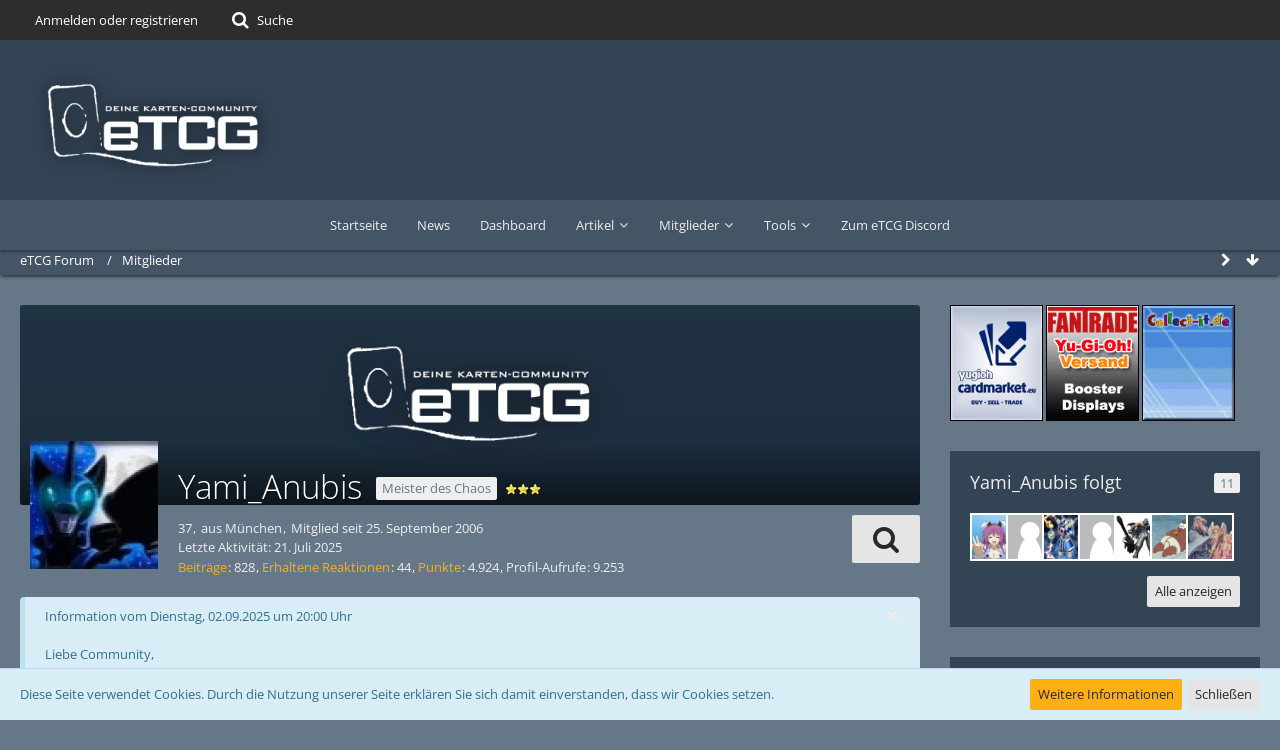

--- FILE ---
content_type: text/html; charset=UTF-8
request_url: https://www.etcg.de/forum/wcf/index.php?user/48151-yami-anubis/
body_size: 17877
content:




<!DOCTYPE html>
<html dir="ltr" lang="de">

<head>
		
	<title>Yami_Anubis - Mitglieder - eTCG Forum</title>
	
	<meta charset="utf-8">
<meta name="viewport" content="width=device-width, initial-scale=1">
<meta name="format-detection" content="telephone=no">
<meta name="description" content="Deutschlands größtes Yu-Gi-Oh! und Sammelkarten Forum">
<meta property="og:site_name" content="eTCG Forum">
<meta property="og:url" content="https://www.etcg.de/forum/wcf/index.php?user/48151-yami-anubis/">
<meta property="og:type" content="profile">
<meta property="profile:username" content="Yami_Anubis">
<meta property="og:title" content="Yami_Anubis - Mitglieder - eTCG Forum">
<meta property="og:image" content="https://www.etcg.de/forum/wcf/images/avatars/d1/18093-d14f5ca07b92ccbb499ccc78c586f9632419e8d9.webp">

<!-- Stylesheets -->
<link rel="stylesheet" type="text/css" href="https://www.etcg.de/forum/wcf/style/style-15.css?m=1754944101"><link rel="preload" href="https://www.etcg.de/forum/wcf/font/families/Open%20Sans/OpenSans%5Bwdth%2Cwght%5D.woff2?v=1751962714" as="font" crossorigin><link rel="preload" href="https://www.etcg.de/forum/wcf/font/fontawesome-webfont.woff2?v=4.7.0" as="font" crossorigin type="font/woff2">


<script>
	var SID_ARG_2ND	= '';
	var WCF_PATH = 'https://www.etcg.de/forum/wcf/';
	var WSC_API_URL = 'https://www.etcg.de/forum/wcf/';
	var SECURITY_TOKEN = '9ca25a12e03ddec57374bf443e34d01f126cda830d087ca612fdcb72dc9b1f39-/HWwMdS5HM9M/XtmaoP8Uw==';
	var LANGUAGE_ID = 1;
	var LANGUAGE_USE_INFORMAL_VARIANT = false;
	var TIME_NOW = 1765500235;
	var LAST_UPDATE_TIME = 1754944044;
	var URL_LEGACY_MODE = false;
	var ENABLE_DEBUG_MODE = false;
	var ENABLE_PRODUCTION_DEBUG_MODE = true;
	var ENABLE_DEVELOPER_TOOLS = false;
	var WSC_API_VERSION = 2019;
	
	var REACTION_TYPES = {"1":{"title":"Gef\u00e4llt mir","renderedIcon":"<img\n\tsrc=\"https:\/\/www.etcg.de\/forum\/wcf\/images\/reaction\/1-1f44d.png\"\n\talt=\"Gef\u00e4llt mir\"\n\tclass=\"reactionType\"\n\tdata-reaction-type-id=\"1\"\n>","iconPath":"https:\/\/www.etcg.de\/forum\/wcf\/images\/reaction\/1-1f44d.png","showOrder":1,"reactionTypeID":1,"isAssignable":1},"2":{"title":"Danke","renderedIcon":"<img\n\tsrc=\"https:\/\/www.etcg.de\/forum\/wcf\/images\/reaction\/thanks.svg\"\n\talt=\"Danke\"\n\tclass=\"reactionType\"\n\tdata-reaction-type-id=\"2\"\n>","iconPath":"https:\/\/www.etcg.de\/forum\/wcf\/images\/reaction\/thanks.svg","showOrder":2,"reactionTypeID":2,"isAssignable":1},"3":{"title":"Haha","renderedIcon":"<img\n\tsrc=\"https:\/\/www.etcg.de\/forum\/wcf\/images\/reaction\/haha.svg\"\n\talt=\"Haha\"\n\tclass=\"reactionType\"\n\tdata-reaction-type-id=\"3\"\n>","iconPath":"https:\/\/www.etcg.de\/forum\/wcf\/images\/reaction\/haha.svg","showOrder":3,"reactionTypeID":3,"isAssignable":1},"4":{"title":"Verwirrend","renderedIcon":"<img\n\tsrc=\"https:\/\/www.etcg.de\/forum\/wcf\/images\/reaction\/confused.svg\"\n\talt=\"Verwirrend\"\n\tclass=\"reactionType\"\n\tdata-reaction-type-id=\"4\"\n>","iconPath":"https:\/\/www.etcg.de\/forum\/wcf\/images\/reaction\/confused.svg","showOrder":4,"reactionTypeID":4,"isAssignable":1},"5":{"title":"Traurig","renderedIcon":"<img\n\tsrc=\"https:\/\/www.etcg.de\/forum\/wcf\/images\/reaction\/sad.svg\"\n\talt=\"Traurig\"\n\tclass=\"reactionType\"\n\tdata-reaction-type-id=\"5\"\n>","iconPath":"https:\/\/www.etcg.de\/forum\/wcf\/images\/reaction\/sad.svg","showOrder":5,"reactionTypeID":5,"isAssignable":1}};
	
	</script>

<script src="https://www.etcg.de/forum/wcf/js/WoltLabSuite.Core.tiny.min.js?v=1754944044"></script>
<script>
requirejs.config({
	baseUrl: 'https://www.etcg.de/forum/wcf/js',
	urlArgs: 't=1754944044'
	
});

window.addEventListener('pageshow', function(event) {
	if (event.persisted) {
		window.location.reload();
	}
});

</script>
<!-- __scFaviconsJS.tpl -->
<!-- /__scFaviconsJS.tpl --><script src="https://www.etcg.de/forum/wcf/js/WoltLabSuite.Forum.tiny.min.js?v=1754944044"></script>
<noscript>
	<style>
		.jsOnly {
			display: none !important;
		}
		
		.noJsOnly {
			display: block !important;
		}
	</style>
</noscript>

<script type="application/ld+json">
{
"@context": "http://schema.org",
"@type": "WebSite",
"url": "https:\/\/www.etcg.de\/forum\/",
"potentialAction": {
"@type": "SearchAction",
"target": "https:\/\/www.etcg.de\/forum\/wcf\/index.php?search\/&q={search_term_string}",
"query-input": "required name=search_term_string"
}
}
</script>

<script src="https://www.etcg.de/forum/wcf/js/WBBElite.News.min.js?v=1754944044"></script>
<!-- Icons -->
<link rel="apple-touch-icon" sizes="180x180" href="https://www.etcg.de/forum/wcf/images/style-15/apple-touch-icon.png">
<link rel="manifest" href="https://www.etcg.de/forum/wcf/images/style-15/manifest.json">
<link rel="shortcut icon" href="https://www.etcg.de/forum/wcf/images/style-15/favicon.ico">
<meta name="msapplication-config" content="https://www.etcg.de/forum/wcf/images/style-15/browserconfig.xml">
<meta name="theme-color" content="#334455">

<link rel="canonical" href="https://www.etcg.de/forum/wcf/index.php?user/48151-yami-anubis/">
		
					<noscript>
		<style type="text/css">
			#profileContent > .tabMenu > ul > li:not(:first-child) {
				display: none !important;
			}
			
			#profileContent > .tabMenuContent:not(:first-of-type) {
				display: none !important;
			}
		</style>
	</noscript>
	</head>

<body id="tpl_wcf_user"
	itemscope itemtype="http://schema.org/WebPage" itemid="https://www.etcg.de/forum/wcf/index.php?user/48151-yami-anubis/"	data-template="user" data-application="wcf" data-page-id="33" data-page-identifier="com.woltlab.wcf.User"		class="">

<span id="top"></span>

<div id="pageContainer" class="pageContainer">
	
	
	<div id="pageHeaderContainer" class="pageHeaderContainer">
	<header id="pageHeader" class="pageHeader">
		<div id="pageHeaderPanel" class="pageHeaderPanel">
			<div class="layoutBoundary">
				<nav id="topMenu" class="userPanel">
		
	<ul class="userPanelItems">
												<!-- login box -->
				<li id="userLogin">
					<a class="loginLink" href="https://www.etcg.de/forum/wcf/index.php?login/">Anmelden oder registrieren</a>
					<div id="loginForm" class="loginForm" style="display: none">
						<form method="post" action="https://www.etcg.de/forum/wcf/index.php?login/">
							<section class="section loginFormLogin">
								<h2 class="sectionTitle">Anmeldung</h2>
								
								<dl>
									<dt><label for="username">Benutzername oder E-Mail-Adresse</label></dt>
									<dd>
										<input type="text" id="username" name="username" value="" required class="long" autocomplete="username">
									</dd>
								</dl>
								
								<dl>
									<dt><label for="password">Kennwort</label></dt>
									<dd>
										<input type="password" id="password" name="password" value="" class="long" autocomplete="current-password">
										<small><a href="https://www.etcg.de/forum/wcf/index.php?lost-password/">Kennwort vergessen</a></small>
									</dd>
								</dl>
								
								
								
								<div class="userLoginButtons">
									<input type="submit" value="Absenden" accesskey="s">
									<input type="hidden" name="url" value="/forum/wcf/index.php?user/48151-yami-anubis/">
									<input type="hidden" name="t" value="9ca25a12e03ddec57374bf443e34d01f126cda830d087ca612fdcb72dc9b1f39-/HWwMdS5HM9M/XtmaoP8Uw==">
								</div>
							</section>
							
															<section class="section loginFormRegister">
									<h2 class="sectionTitle">Registrierung</h2>
									
									<p>Sie haben noch kein Benutzerkonto auf unserer Seite? <a href="https://www.etcg.de/forum/wcf/index.php?register/">Registrieren Sie sich kostenlos</a> und nehmen Sie an unserer Community teil!</p>
									
									<div class="userLoginButtons">
										<a href="https://www.etcg.de/forum/wcf/index.php?register/" class="button loginFormRegisterButton">Benutzerkonto erstellen</a>
									</div>
								</section>
														
							
						</form>
					</div>
					
					</li>
							
								
							
		<!-- page search -->
					<li class="jsOnly">
				<a href="#" id="userPanelSearchButton" class="jsTooltip" title="Suche"><span class="icon icon32 fa-search"></span> <span>Suche</span></a>
			</li>
			</ul>
</nav>
			</div>
		</div>
		
		<div id="pageHeaderFacade" class="pageHeaderFacade">
			<div class="layoutBoundary">
				<div id="pageHeaderLogo" class="pageHeaderLogo">
		<a href="/forum">
		<img src="https://www.etcg.de/forum/wcf/images/style-15/pageLogo-cd7ba603.png" alt="" class="pageHeaderLogoLarge" style="width: 268px;height: 130px">
		<img src="https://www.etcg.de/forum/wcf/images/style-15/pageLogoMobile-23a7ed35.png" alt="" class="pageHeaderLogoSmall">
		
		
	</a>
</div>
				
					


<div id="pageHeaderSearch" class="pageHeaderSearch">
	<form method="post" action="https://www.etcg.de/forum/wcf/index.php?search/">
		<div id="pageHeaderSearchInputContainer" class="pageHeaderSearchInputContainer">
			<div class="pageHeaderSearchType dropdown">
				<a href="#" class="button dropdownToggle"><span class="pageHeaderSearchTypeLabel">Alles</span></a>
				<ul class="dropdownMenu">
					<li><a href="#" data-extended-link="https://www.etcg.de/forum/wcf/index.php?search/" data-object-type="everywhere">Alles</a></li>
					<li class="dropdownDivider"></li>
					
					
					
																													<li><a href="#" data-extended-link="https://www.etcg.de/forum/wcf/index.php?search/&amp;types%5B%5D=com.woltlab.wbb.post" data-object-type="com.woltlab.wbb.post">Forum</a></li>
																								<li><a href="#" data-extended-link="https://www.etcg.de/forum/wcf/index.php?search/&amp;types%5B%5D=com.woltlab.wcf.article" data-object-type="com.woltlab.wcf.article">Artikel</a></li>
																								<li><a href="#" data-extended-link="https://www.etcg.de/forum/wcf/index.php?search/&amp;types%5B%5D=com.woltlab.wcf.page" data-object-type="com.woltlab.wcf.page">Seiten</a></li>
																								<li><a href="#" data-extended-link="https://www.etcg.de/forum/wcf/index.php?search/&amp;types%5B%5D=de.wbb-elite.news.search" data-object-type="de.wbb-elite.news.search">News</a></li>
																
					<li class="dropdownDivider"></li>
					<li><a class="pageHeaderSearchExtendedLink" href="https://www.etcg.de/forum/wcf/index.php?search/">Erweiterte Suche</a></li>
				</ul>
			</div>
			
			<input type="search" name="q" id="pageHeaderSearchInput" class="pageHeaderSearchInput" placeholder="Suchbegriff eingeben" autocomplete="off" value="" required>
			
			<button class="pageHeaderSearchInputButton button" type="submit">
				<span class="icon icon16 fa-search pointer" title="Suche"></span>
			</button>
			
			<div id="pageHeaderSearchParameters"></div>
			
						
			<input type="hidden" name="t" value="9ca25a12e03ddec57374bf443e34d01f126cda830d087ca612fdcb72dc9b1f39-/HWwMdS5HM9M/XtmaoP8Uw==">
		</div>
	</form>
</div>

	</div>
		</div>
		<div class="box mainMenu" data-box-identifier="com.woltlab.wcf.MainMenu">
			
		
	<div class="boxContent">
		<nav aria-label="Hauptmenü">
	<ol class="boxMenu">
		
		
					<li class="" data-identifier="com.woltlab.wcf.generic21">
				<a href="https://www.etcg.de" class="boxMenuLink">
					<span class="boxMenuLinkTitle">Startseite</span>
									</a>
				
				</li>				
									<li class="" data-identifier="de.wbb-elite.news.categoryList">
				<a href="https://www.etcg.de/forum/wcf/news/" class="boxMenuLink">
					<span class="boxMenuLinkTitle">News</span>
									</a>
				
				</li>				
									<li class="" data-identifier="com.woltlab.wcf.Dashboard">
				<a href="https://www.etcg.de/forum/wcf/index.php?dashboard/" class="boxMenuLink">
					<span class="boxMenuLinkTitle">Dashboard</span>
									</a>
				
				</li>				
									<li class=" boxMenuHasChildren" data-identifier="com.woltlab.wcf.ArticleList">
				<a href="https://www.etcg.de/forum/wcf/index.php?article-list/" class="boxMenuLink">
					<span class="boxMenuLinkTitle">Artikel</span>
									</a>
				
				<ol class="boxMenuDepth1">				
									<li class="" data-identifier="com.woltlab.wcf.generic23">
				<a href="https://www.etcg.de/forum/wcf/index.php?category-article-list/13-regelm%C3%A4%C3%9Fige-kolumnen/" class="boxMenuLink">
					<span class="boxMenuLinkTitle">Regelmäßige Kolumnen</span>
									</a>
				
				</li>				
									<li class="" data-identifier="com.woltlab.wcf.generic24">
				<a href="https://www.etcg.de/forum/wcf/index.php?category-article-list/14-eingestellte-kolumnen/" class="boxMenuLink">
					<span class="boxMenuLinkTitle">Eingestellte Kolumnen</span>
									</a>
				
				</li>				
									<li class="" data-identifier="com.woltlab.wcf.generic25">
				<a href="https://www.etcg.de/forum/wcf/index.php?category-article-list/39-kolumnenfreie-artikel/" class="boxMenuLink">
					<span class="boxMenuLinkTitle">Kolumnenfreie Artikel</span>
									</a>
				
				</li>				
									<li class=" boxMenuHasChildren" data-identifier="com.woltlab.wcf.generic31">
				<a href="https://www.etcg.de/start/podcasts.php" class="boxMenuLink">
					<span class="boxMenuLinkTitle">Podcasts</span>
									</a>
				
				<ol class="boxMenuDepth2">				
									<li class="" data-identifier="com.woltlab.wcf.generic32">
				<a href="https://www.etcg.de/start/sonderpodcasts.php" class="boxMenuLink">
					<span class="boxMenuLinkTitle">Sonder-Podcasts</span>
									</a>
				
				</li>				
									</ol></li>									<li class="" data-identifier="com.woltlab.wcf.generic34">
				<a href="https://www.etcg.de/start/cardratings.php" class="boxMenuLink">
					<span class="boxMenuLinkTitle">Card Ratings</span>
									</a>
				
				</li>				
									</ol></li>									<li class="active boxMenuHasChildren" data-identifier="com.woltlab.wcf.MembersList">
				<a href="https://www.etcg.de/forum/wcf/index.php?members-list/" class="boxMenuLink" aria-current="page">
					<span class="boxMenuLinkTitle">Mitglieder</span>
									</a>
				
				<ol class="boxMenuDepth1">				
									<li class="" data-identifier="com.woltlab.wcf.RecentActivityList">
				<a href="https://www.etcg.de/forum/wcf/index.php?recent-activity-list/" class="boxMenuLink">
					<span class="boxMenuLinkTitle">Letzte Aktivitäten</span>
									</a>
				
				</li>				
									<li class="" data-identifier="com.woltlab.wcf.UsersOnlineList">
				<a href="https://www.etcg.de/forum/wcf/index.php?users-online-list/" class="boxMenuLink">
					<span class="boxMenuLinkTitle">Benutzer online</span>
									</a>
				
				</li>				
									<li class="" data-identifier="com.woltlab.wcf.Team">
				<a href="https://www.etcg.de/forum/wcf/index.php?team/" class="boxMenuLink">
					<span class="boxMenuLinkTitle">Team</span>
									</a>
				
				</li>				
									<li class="" data-identifier="com.woltlab.wcf.UserSearch">
				<a href="https://www.etcg.de/forum/wcf/index.php?user-search/" class="boxMenuLink">
					<span class="boxMenuLinkTitle">Mitgliedersuche</span>
									</a>
				
				</li>				
									</ol></li>									<li class=" boxMenuHasChildren" data-identifier="com.woltlab.wcf.generic33">
				<a href="https://www.etcg.de/forum/wcf/index.php?contact/" class="boxMenuLink">
					<span class="boxMenuLinkTitle">Tools</span>
									</a>
				
				<ol class="boxMenuDepth1">				
									<li class="" data-identifier="com.woltlab.wcf.generic19">
				<a href="https://www.etcg.de/forum/wcf/index.php?contact/" class="boxMenuLink">
					<span class="boxMenuLinkTitle">Kontaktformular</span>
									</a>
				
				</li>				
									<li class=" boxMenuHasChildren" data-identifier="com.woltlab.wcf.generic35">
				<a href="https://www.etcg.de/yugioh/decks/index.php" class="boxMenuLink">
					<span class="boxMenuLinkTitle">Deck Editor</span>
									</a>
				
				<ol class="boxMenuDepth2">				
									<li class="" data-identifier="com.woltlab.wcf.generic38">
				<a href="https://www.etcg.de/yugioh/decks/newest.php" class="boxMenuLink">
					<span class="boxMenuLinkTitle">Die neusten Decks</span>
									</a>
				
				</li>				
									<li class="" data-identifier="com.woltlab.wcf.generic39">
				<a href="https://www.etcg.de/yugioh/decks/search.php" class="boxMenuLink">
					<span class="boxMenuLinkTitle">Deck-Suche</span>
									</a>
				
				</li>				
									<li class="" data-identifier="com.woltlab.wcf.generic40">
				<a href="https://www.etcg.de/yugioh/decks/my.php" class="boxMenuLink">
					<span class="boxMenuLinkTitle">Deine Decks</span>
									</a>
				
				</li>				
									</ol></li>									<li class="" data-identifier="com.woltlab.wcf.generic37">
				<a href="https://www.etcg.de/yugioh/sets.php" class="boxMenuLink">
					<span class="boxMenuLinkTitle">Editionsübersicht</span>
									</a>
				
				</li>				
									<li class="" data-identifier="com.woltlab.wcf.generic36">
				<a href="https://www.etcg.de/yugioh/karten-suchmaschine/index.php" class="boxMenuLink">
					<span class="boxMenuLinkTitle">Kartensuche</span>
									</a>
				
				</li>				
									</ol></li>									<li class="" data-identifier="com.woltlab.wcf.generic18">
				<a href="https://discord.gg/S6AyjKYwCJ" target="_blank" rel="nofollow noopener noreferrer" class="boxMenuLink">
					<span class="boxMenuLinkTitle">Zum eTCG Discord</span>
									</a>
				
				</li>				
																	
		
	</ol>
</nav>	</div>
</div>		</header>
	
	
</div>
	
		<div class="pageNavigation powerSettings">
		<div class="layoutBoundary">
				<nav class="breadcrumbs" aria-label="Verlaufsnavigation">
		<ol itemprop="breadcrumb" itemscope itemtype="http://schema.org/BreadcrumbList">
			<li title="eTCG Forum" itemprop="itemListElement" itemscope itemtype="http://schema.org/ListItem">
							<a href="https://www.etcg.de/forum/" itemprop="item"><span itemprop="name">eTCG Forum</span></a>
															<meta itemprop="position" content="1">
																					</li>
														
											<li title="Mitglieder" itemprop="itemListElement" itemscope itemtype="http://schema.org/ListItem">
							<a href="https://www.etcg.de/forum/wcf/index.php?members-list/" itemprop="item"><span itemprop="name">Mitglieder</span></a>
															<meta itemprop="position" content="2">
																					</li>
		</ol>
	</nav>
		</div>
	</div>
	
	
	
	<div class="pageNavigation">
	<div class="layoutBoundary">
			<nav class="breadcrumbs" aria-label="Verlaufsnavigation">
		<ol itemprop="breadcrumb" itemscope itemtype="http://schema.org/BreadcrumbList">
			<li title="eTCG Forum" itemprop="itemListElement" itemscope itemtype="http://schema.org/ListItem">
							<a href="https://www.etcg.de/forum/" itemprop="item"><span itemprop="name">eTCG Forum</span></a>
															<meta itemprop="position" content="1">
																					</li>
														
											<li title="Mitglieder" itemprop="itemListElement" itemscope itemtype="http://schema.org/ListItem">
							<a href="https://www.etcg.de/forum/wcf/index.php?members-list/" itemprop="item"><span itemprop="name">Mitglieder</span></a>
															<meta itemprop="position" content="2">
																					</li>
		</ol>
	</nav>
		
				<ul class="pageNavigationIcons jsPageNavigationIcons">
			<li class="jsOnly" id="scScrollToBottom"></li>
	<li class="jsOnly sidebarCollapseListItem">
		<a href="javascript:void" class="jsSidebarCollapseButton jsTooltip" title="Seitenleiste auf- und zuklappen">
			<span class="icon icon16 fa-chevron-right"></span>
			<span class="invisible">Seitenleiste auf- und zuklappen</span>
		</a>
	</li>
	
	</ul>
		
	</div>
</div>
	
	
	
	<section id="main" class="main" role="main">
		<div class="layoutBoundary">
			
			
			<div id="content" class="content">
								
																<header class="contentHeader userProfileUser userProfileUserWithCoverPhoto" data-object-id="48151">
		<div class="userProfileCoverPhoto" style="background-image: url(https://www.etcg.de/forum/wcf/images/style-15/coverPhoto.webp)">
					</div>
		<div class="contentHeaderIcon">
							<span><img src="https://www.etcg.de/forum/wcf/images/avatars/d1/18093-d14f5ca07b92ccbb499ccc78c586f9632419e8d9.webp" width="128" height="128" alt="" class="userAvatarImage" loading="lazy"></span>
								</div>
		
		<div class="contentHeaderTitle">
			<h1 class="contentTitle">
				<span class="userProfileUsername">Yami_Anubis</span>
																			<span class="badge userTitleBadge">Meister des Chaos</span>
																<span class="userRankImage"><img src="https://www.etcg.de/forum/wcf/images/rank/14-staryellow.png" alt=""><img src="https://www.etcg.de/forum/wcf/images/rank/14-staryellow.png" alt=""><img src="https://www.etcg.de/forum/wcf/images/rank/14-staryellow.png" alt=""></span>
													
				
			</h1>
			
			<div class="contentHeaderDescription">
								<ul class="inlineList commaSeparated">
																	<li>37</li>						<li>aus München</li>															<li>Mitglied seit 25. September 2006</li>
					
				</ul>
				
									<ul class="inlineList commaSeparated">
						<li>Letzte Aktivität: <time datetime="2025-07-21T09:15:34+02:00" class="datetime" data-timestamp="1753082134" data-date="21. Juli 2025" data-time="09:15" data-offset="7200">21. Juli 2025</time></li>
					</ul>
				
				
				<dl class="plain inlineDataList">
					
	<dt><a href="https://www.etcg.de/forum/index.php?user-post-list/48151-yami-anubis/" title="Beiträge von Yami_Anubis" class="jsTooltip">Beiträge</a></dt>
	<dd>828</dd>


	<dt><a href="https://www.etcg.de/forum/wcf/index.php?user/48151-yami-anubis/#likes" class="jsTooltip" title="Erhaltene Reaktionen von Yami_Anubis">Erhaltene Reaktionen</a></dt>
	<dd>44</dd>

	<dt><a href="#" class="activityPointsDisplay jsTooltip" title="Punkte von Yami_Anubis anzeigen" data-user-id="48151">Punkte</a></dt>
	<dd>4.924</dd>

					
											<dt title="1,32 Aufrufe pro Tag">Profil-Aufrufe</dt>
						<dd>9.253</dd>
									</dl>
			</div>
		</div>
		
		<nav class="contentHeaderNavigation">
			<ul class="userProfileButtonContainer">
				
				
				
				
									<li class="dropdown">
						<a class="jsTooltip button dropdownToggle" title="Inhalte von Yami_Anubis suchen"><span class="icon icon32 fa-search"></span> <span class="invisible">Inhalte von Yami_Anubis suchen</span></a>
						<ul class="dropdownMenu userProfileButtonMenu" data-menu="search">
							<li><a href="https://www.etcg.de/forum/index.php?user-post-list/48151-yami-anubis/">Beiträge</a></li>
<li><a href="https://www.etcg.de/forum/index.php?user-thread-list/48151-yami-anubis/">Themen</a></li>
						</ul>
					</li>
				
				
				
				
				
			</ul>
		</nav>
		
	</header>
													
				
	<div class="userNotice">
				
		
					
			<div class="info notice noticeDismissible active" role="status">
											<span role="button" tabindex="0" class="icon icon16 fa-times pointer jsDismissNoticeButton jsTooltip" data-object-id="7" title="Hinweis dauerhaft ausblenden"></span>
										
					Information vom Dienstag, 02.09.2025 um 20:00 Uhr<br>
<br>
Liebe Community,<br>
<br>
die archivierten Bereiche unseres Forums sind für registrierte Benutzer wieder vollständig erreichbar. Die Ansicht für Gäste ist im Rahmen der Wartungsarbeiten weiterhin eingeschränkt. Über weitere Änderungen informieren wir euch zu gegebener Zeit.<br>
<br>
Mit freundlichen Grüßen<br>
Euer eTCG.de-Team				</div>
		
		</div>
				
				
	<div id="profileContent" class="section tabMenuContainer userProfileContent" data-active="wall">
		<nav class="tabMenu">
			<ul>
															<li><a href="https://www.etcg.de/forum/wcf/index.php?user/48151-yami-anubis/#wall">Pinnwand</a></li>
																				<li><a href="https://www.etcg.de/forum/wcf/index.php?user/48151-yami-anubis/#recentActivity">Letzte Aktivitäten</a></li>
																				<li><a href="https://www.etcg.de/forum/wcf/index.php?user/48151-yami-anubis/#likes">Reaktionen</a></li>
																				<li><a href="https://www.etcg.de/forum/wcf/index.php?user/48151-yami-anubis/#about">Über mich</a></li>
																					</ul>
		</nav>
		
									<div id="wall" class="tabMenuContent" data-menu-item="wall">
											<ul id="userProfileCommentList" class="commentList containerList" data-can-add="false" data-object-id="48151" data-object-type-id="25" data-comments="3" data-last-comment-time="1532021515">
			<li class="comment jsComment"
			data-comment-id="1172"
			data-object-id="1172" data-object-type="com.woltlab.wcf.comment" data-user-id="48151"			data-can-edit="false" data-can-delete="false"
			data-responses="0" data-last-response-time="0" data-is-disabled="0"
		>
			<div class="box48">
				<a href="https://www.etcg.de/forum/wcf/index.php?user/48151-yami-anubis/" aria-hidden="true" tabindex="-1"><img src="https://www.etcg.de/forum/wcf/images/avatars/d1/18093-d14f5ca07b92ccbb499ccc78c586f9632419e8d9.webp" width="48" height="48" alt="" class="userAvatarImage" loading="lazy"></a>				
				<div class="commentContentContainer" itemprop="comment" itemscope itemtype="http://schema.org/Comment">
					<div class="commentContent">
						<meta itemprop="dateCreated" content="2020-04-09T16:56:56+02:00">
						
						<div class="containerHeadline">
							<h3 itemprop="author" itemscope itemtype="http://schema.org/Person">
																	<a href="https://www.etcg.de/forum/wcf/index.php?user/48151-yami-anubis/" class="userLink" data-object-id="48151" itemprop="url">
										<span itemprop="name">Yami_Anubis</span>
									</a>
																
								<small class="separatorLeft"><time datetime="2020-04-09T16:56:56+02:00" class="datetime" data-timestamp="1586444216" data-date="9. April 2020" data-time="16:56" data-offset="7200">9. April 2020</time></small>
								
																
															</h3>
						</div>
						
						<div class="htmlContent userMessage" itemprop="text"><p>Immernoch dabei <img src="https://www.etcg.de/forum/wcf/images/smilies/emojione/1f606.png" alt=":D" title="biggrin" class="smiley" srcset="https://www.etcg.de/forum/wcf/images/smilies/emojione/1f606@2x.png 2x" height="23" width="23" loading="eager"></p></div>

					    	        	<a href="#" class="reactionSummaryList reactionSummaryListTiny jsOnly jsTooltip" data-object-type="com.woltlab.wcf.comment" data-object-id="1172" title="Reaktionen auflisten" style="display: none;">
			</a>
						
						<nav class="jsMobileNavigation buttonGroupNavigation">
							<ul class="buttonList iconList">
																								
																
								
							</ul>
						</nav>
					</div>
					
									</div>
			</div>
		</li>
				<li class="comment jsComment"
			data-comment-id="1052"
			data-object-id="1052" data-object-type="com.woltlab.wcf.comment" data-user-id="69542"			data-can-edit="false" data-can-delete="false"
			data-responses="0" data-last-response-time="0" data-is-disabled="0"
		>
			<div class="box48">
				<a href="https://www.etcg.de/forum/wcf/index.php?user/69542-qualli/" aria-hidden="true" tabindex="-1"><img src="https://www.etcg.de/forum/wcf/images/avatars/avatar-default.svg" width="48" height="48" alt="" class="userAvatarImage"></a>				
				<div class="commentContentContainer" itemprop="comment" itemscope itemtype="http://schema.org/Comment">
					<div class="commentContent">
						<meta itemprop="dateCreated" content="2019-05-11T17:52:38+02:00">
						
						<div class="containerHeadline">
							<h3 itemprop="author" itemscope itemtype="http://schema.org/Person">
																	<a href="https://www.etcg.de/forum/wcf/index.php?user/69542-qualli/" class="userLink" data-object-id="69542" itemprop="url">
										<span itemprop="name">Qualli</span>
									</a>
																
								<small class="separatorLeft"><time datetime="2019-05-11T17:52:38+02:00" class="datetime" data-timestamp="1557589958" data-date="11. Mai 2019" data-time="17:52" data-offset="7200">11. Mai 2019</time></small>
								
																
															</h3>
						</div>
						
						<div class="htmlContent userMessage" itemprop="text"><p>Servus.</p><p><br></p><p>Bräuchte <br>1x Dingirsu <br>1x Gnomaterial <br>1x Hartriegel</p><p><br></p><p>Habe viele Karten aber bin hier nicht mehr aktiv weswegen meine haves hier nicht mehr Stimmen.</p><p><br></p><p>Wie wollen wir das kläreb ?:)</p></div>

					    	        	<a href="#" class="reactionSummaryList reactionSummaryListTiny jsOnly jsTooltip" data-object-type="com.woltlab.wcf.comment" data-object-id="1052" title="Reaktionen auflisten" style="display: none;">
			</a>
						
						<nav class="jsMobileNavigation buttonGroupNavigation">
							<ul class="buttonList iconList">
																								
																
								
							</ul>
						</nav>
					</div>
					
									</div>
			</div>
		</li>
				<li class="comment jsComment"
			data-comment-id="819"
			data-object-id="819" data-object-type="com.woltlab.wcf.comment" data-user-id="48151"			data-can-edit="false" data-can-delete="false"
			data-responses="0" data-last-response-time="0" data-is-disabled="0"
		>
			<div class="box48">
				<a href="https://www.etcg.de/forum/wcf/index.php?user/48151-yami-anubis/" aria-hidden="true" tabindex="-1"><img src="https://www.etcg.de/forum/wcf/images/avatars/d1/18093-d14f5ca07b92ccbb499ccc78c586f9632419e8d9.webp" width="48" height="48" alt="" class="userAvatarImage" loading="lazy"></a>				
				<div class="commentContentContainer" itemprop="comment" itemscope itemtype="http://schema.org/Comment">
					<div class="commentContent">
						<meta itemprop="dateCreated" content="2018-07-19T19:31:55+02:00">
						
						<div class="containerHeadline">
							<h3 itemprop="author" itemscope itemtype="http://schema.org/Person">
																	<a href="https://www.etcg.de/forum/wcf/index.php?user/48151-yami-anubis/" class="userLink" data-object-id="48151" itemprop="url">
										<span itemprop="name">Yami_Anubis</span>
									</a>
																
								<small class="separatorLeft"><time datetime="2018-07-19T19:31:55+02:00" class="datetime" data-timestamp="1532021515" data-date="19. Juli 2018" data-time="19:31" data-offset="7200">19. Juli 2018</time></small>
								
																
															</h3>
						</div>
						
						<div class="htmlContent userMessage" itemprop="text"><p>Hmmm... 12 Jahre bin ich jetzt schon fast hier. Wow <img src="https://www.etcg.de/forum/wcf/images/smilies/emojione/1f606.png" alt=":D" title="biggrin" class="smiley" srcset="https://www.etcg.de/forum/wcf/images/smilies/emojione/1f606@2x.png 2x" height="23" width="23" loading="eager"></p></div>

					    	        	<a href="#" class="reactionSummaryList reactionSummaryListTiny jsOnly jsTooltip" data-object-type="com.woltlab.wcf.comment" data-object-id="819" title="Reaktionen auflisten" style="display: none;">
			</a>
						
						<nav class="jsMobileNavigation buttonGroupNavigation">
							<ul class="buttonList iconList">
																								
																
								
							</ul>
						</nav>
					</div>
					
									</div>
			</div>
		</li>
		</ul>
	
									</div>
												<div id="recentActivity" class="tabMenuContent" data-menu-item="recentActivity">
									</div>
												<div id="likes" class="tabMenuContent" data-menu-item="likes">
									</div>
												<div id="about" class="tabMenuContent" data-menu-item="about">
									</div>
											</div>


				
				
				
				
																</div>
				
							
															
				<aside class="sidebar boxesSidebarRight" aria-label="Rechte Seitenleiste" data-show-sidebar="Rechte Sidebar" data-hide-sidebar="Sidebar verbergen">
					<div class="boxContainer">
													<div class="box boxBorderless">
								<div class="boxContent">
									<div class="wcfAdLocation wcfAdLocationSidebarTop"><div><a class="adlink1" href="https://de.yugiohcardmarket.eu/?utm_source=etcg&amp;utm_medium=homepage&amp;utm_campaign=banner_side" rel="nofollow" target="_blank" title="yugiohcardmarket.eu"><img src="/images/sponsoren/tcgmarket_etcgbanner.jpg" alt="TCGMarket.eu"></a>
<a class="adlink1" href="/weiterleitung.php?goto=25" target="_blank"><img src="/images/sponsoren/ft-banner2008.gif" alt="eTCG.de Partner: FanTrade.de"></a>
<a class="adlink1" href="http://www.collect-it.de/index.php/cat/c835_Yu-Gi-Oh.html" target="_blank"><img src="/sponsor/card-players_01.gif" alt="Yu-Gi-Oh Karten Shop" title="Yu-Gi-Oh Karten Shop" ></a>
<style>
a.adlink1{width: 100%;}
a.adlink1 img{ width: 30%; border: 1px solid black; }
</style></div></div>								</div>
							</div>
													
										
				
				
								
												<section class="box" data-static-box-identifier="com.woltlab.wcf.UserProfileFollowing">
			<h2 class="boxTitle">Yami_Anubis folgt <span class="badge">11</span></h2>
			
			<div class="boxContent">
				<ul class="userAvatarList">
											<li><a href="https://www.etcg.de/forum/wcf/index.php?user/98796-siggitheboss/" title="siggitheboss" class="jsTooltip"><img src="https://www.etcg.de/forum/wcf/images/avatars/c9/16460-c9e54e3630d84bd9c7bdda9ffd82acde8cdb9b58.webp" width="48" height="48" alt="" class="userAvatarImage" loading="lazy"></a></li>
											<li><a href="https://www.etcg.de/forum/wcf/index.php?user/97045-teamtokentaker7/" title="TeamTokenTaker7" class="jsTooltip"><img src="https://www.etcg.de/forum/wcf/images/avatars/avatar-default.svg" width="48" height="48" alt="" class="userAvatarImage"></a></li>
											<li><a href="https://www.etcg.de/forum/wcf/index.php?user/97890-t-king7/" title="T-King7" class="jsTooltip"><img src="https://www.etcg.de/forum/wcf/images/avatars/34/16316-341875dbb774ed8c2c32197d47d1a7c02e734848.webp" width="48" height="48" alt="" class="userAvatarImage" loading="lazy"></a></li>
											<li><a href="https://www.etcg.de/forum/wcf/index.php?user/96560-exploygo/" title="ExploYGO" class="jsTooltip"><img src="https://www.etcg.de/forum/wcf/images/avatars/avatar-default.svg" width="48" height="48" alt="" class="userAvatarImage"></a></li>
											<li><a href="https://www.etcg.de/forum/wcf/index.php?user/94970-grapha89/" title="Grapha89" class="jsTooltip"><img src="https://www.etcg.de/forum/wcf/images/avatars/e4/16575-e44c16eaf4f2dcd1fd5634958b3bfc1931357008.webp" width="48" height="48" alt="" class="userAvatarImage" loading="lazy"></a></li>
											<li><a href="https://www.etcg.de/forum/wcf/index.php?user/92976-blade-ruler/" title="Blade-ruler" class="jsTooltip"><img src="https://www.etcg.de/forum/wcf/images/avatars/d3/17126-d3bd8a88ce6e54f4e416923425614a07cfaff567.webp" width="48" height="48" alt="" class="userAvatarImage" loading="lazy"></a></li>
											<li><a href="https://www.etcg.de/forum/wcf/index.php?user/90405-solemn-warning/" title="Solemn Warning" class="jsTooltip"><img src="https://www.etcg.de/forum/wcf/images/avatars/25/16265-259e23a5308433fa8c53ab0de2d2981525d9f713.webp" width="48" height="48" alt="" class="userAvatarImage" loading="lazy"></a></li>
									</ul>
				
									<a id="followingAll" class="button small more jsOnly">Alle anzeigen</a>
							</div>
		</section>
		
			<section class="box" data-static-box-identifier="com.woltlab.wcf.UserProfileFollowers">
			<h2 class="boxTitle">Yami_Anubis folgen <span class="badge">12</span></h2>
			
			<div class="boxContent">
				<ul class="userAvatarList">
											<li><a href="https://www.etcg.de/forum/wcf/index.php?user/108713-nekroz/" title="Nekroz™" class="jsTooltip"><img src="https://www.etcg.de/forum/wcf/images/avatars/8c/23061-8cb3463e787fc3a5dbfc899f57f7532f9fcc6848.webp" width="48" height="48" alt="" class="userAvatarImage" loading="lazy"></a></li>
											<li><a href="https://www.etcg.de/forum/wcf/index.php?user/98796-siggitheboss/" title="siggitheboss" class="jsTooltip"><img src="https://www.etcg.de/forum/wcf/images/avatars/c9/16460-c9e54e3630d84bd9c7bdda9ffd82acde8cdb9b58.webp" width="48" height="48" alt="" class="userAvatarImage" loading="lazy"></a></li>
											<li><a href="https://www.etcg.de/forum/wcf/index.php?user/97045-teamtokentaker7/" title="TeamTokenTaker7" class="jsTooltip"><img src="https://www.etcg.de/forum/wcf/images/avatars/avatar-default.svg" width="48" height="48" alt="" class="userAvatarImage"></a></li>
											<li><a href="https://www.etcg.de/forum/wcf/index.php?user/97890-t-king7/" title="T-King7" class="jsTooltip"><img src="https://www.etcg.de/forum/wcf/images/avatars/34/16316-341875dbb774ed8c2c32197d47d1a7c02e734848.webp" width="48" height="48" alt="" class="userAvatarImage" loading="lazy"></a></li>
											<li><a href="https://www.etcg.de/forum/wcf/index.php?user/96560-exploygo/" title="ExploYGO" class="jsTooltip"><img src="https://www.etcg.de/forum/wcf/images/avatars/avatar-default.svg" width="48" height="48" alt="" class="userAvatarImage"></a></li>
											<li><a href="https://www.etcg.de/forum/wcf/index.php?user/94970-grapha89/" title="Grapha89" class="jsTooltip"><img src="https://www.etcg.de/forum/wcf/images/avatars/e4/16575-e44c16eaf4f2dcd1fd5634958b3bfc1931357008.webp" width="48" height="48" alt="" class="userAvatarImage" loading="lazy"></a></li>
											<li><a href="https://www.etcg.de/forum/wcf/index.php?user/92976-blade-ruler/" title="Blade-ruler" class="jsTooltip"><img src="https://www.etcg.de/forum/wcf/images/avatars/d3/17126-d3bd8a88ce6e54f4e416923425614a07cfaff567.webp" width="48" height="48" alt="" class="userAvatarImage" loading="lazy"></a></li>
									</ul>
					
									<a id="followerAll" class="button small more jsOnly">Alle anzeigen</a>
							</div>
		</section>
		
			<section class="box" data-static-box-identifier="com.woltlab.wcf.UserProfileVisitors">
			<h2 class="boxTitle">Profil-Besucher <span class="badge">4</span></h2>
			
			<div class="boxContent">
				<ul class="userAvatarList">
											<li><a href="https://www.etcg.de/forum/wcf/index.php?user/117763-altaria/" title="Altaria (16. Dezember 2024, 15:11)" class="jsTooltip"><img src="https://www.etcg.de/forum/wcf/images/avatars/8a/22955-8ade261b27841531053f2188a89736e7dfdd1151.webp" width="48" height="48" alt="" class="userAvatarImage" loading="lazy"></a></li>
											<li><a href="https://www.etcg.de/forum/wcf/index.php?user/34760-xsaizoux/" title="xSaizoux (11. Oktober 2024, 12:49)" class="jsTooltip"><img src="https://www.etcg.de/forum/wcf/images/avatars/a7/16244-a781f1088628b85e335d35e56be241f3b1617cb2.webp" width="48" height="48" alt="" class="userAvatarImage" loading="lazy"></a></li>
											<li><a href="https://www.etcg.de/forum/wcf/index.php?user/28223-horrorthelucker/" title="HorrorTheLucker (11. Oktober 2024, 11:56)" class="jsTooltip"><img src="https://www.etcg.de/forum/wcf/images/avatars/a0/16389-a0a79258e45f9198e8e6c3b40c56be6ec5fd4dfa.webp" width="48" height="48" alt="" class="userAvatarImage" loading="lazy"></a></li>
											<li><a href="https://www.etcg.de/forum/wcf/index.php?user/110937-collect0r95/" title="Collect0r95 (14. September 2024, 08:35)" class="jsTooltip"><img src="https://www.etcg.de/forum/wcf/images/avatars/5f/18739-5fe50fe014f738dbb9d0b033cc9481199bd511ac.webp" width="48" height="48" alt="" class="userAvatarImage" loading="lazy"></a></li>
									</ul>
					
							</div>
		</section>
		
	
								
								
								
						
											</div>
				</aside>
					</div>
	</section>
	
	
	
	
	
	<footer id="pageFooter" class="pageFooter">
		
						
			<div class="boxesFooter">
			<div class="layoutBoundary clearfix">
									<span class="styleChanger jsOnly">
						<a href="#" class="jsButtonStyleChanger">Stil ändern</a>
					</span>
													<div class="boxContainer">
						<div class="box" data-box-identifier="com.woltlab.wcf.FooterMenu">
			
		
	<div class="boxContent">
		<nav aria-label="Footer-Menü">
	<ol class="boxMenu">
		
		
					<li class="" data-identifier="com.woltlab.wcf.PrivacyPolicy">
				<a href="https://www.etcg.de/forum/wcf/index.php?datenschutzerklaerung/" class="boxMenuLink">
					<span class="boxMenuLinkTitle">Datenschutzerklärung</span>
									</a>
				
				</li>				
									<li class="" data-identifier="com.woltlab.wcf.generic22">
				<a href="https://www.etcg.de/forum/wcf/index.php?disclaimer-forum/" class="boxMenuLink">
					<span class="boxMenuLinkTitle">Disclaimer</span>
									</a>
				
				</li>				
									<li class="" data-identifier="com.woltlab.wcf.generic42">
				<a href="https://www.etcg.de/forum/wcf/index.php?cookie-richtlinie/" class="boxMenuLink">
					<span class="boxMenuLinkTitle">Nutzung von Cookies</span>
									</a>
				
				</li>				
									<li class="" data-identifier="com.woltlab.wcf.LegalNotice">
				<a href="https://www.etcg.de/forum/wcf/index.php?impressum/" class="boxMenuLink">
					<span class="boxMenuLinkTitle">Impressum</span>
									</a>
				
				</li>				
									<li class="" data-identifier="com.woltlab.wcf.Contact">
				<a href="https://www.etcg.de/forum/wcf/index.php?contact/" class="boxMenuLink">
					<span class="boxMenuLinkTitle">Kontakt</span>
									</a>
				
				</li>				
																	
		
	</ol>
</nav>	</div>
</div>
					</div>
				
			</div>
		</div>
		
			<div id="pageFooterCopyright" class="pageFooterCopyright">
			<div class="layoutBoundary">
				<div class="copyright"><a href="https://www.woltlab.com/de/" rel="nofollow" target="_blank">Community-Software: <strong>WoltLab Suite&trade;</strong></a></div>
			</div>
		</div>
	
</footer>
</div>

<div id="pageMainMenuMobile" class="pageMainMenuMobile menuOverlayMobile" data-page-logo="https://www.etcg.de/forum/wcf/images/style-15/pageLogo-cd7ba603.png">
	<ol class="menuOverlayItemList" data-title="Menü">
		
		
		<li class="menuOverlayTitle">Navigation</li>
					
			<li class="menuOverlayItem" data-mobile-identifier="com.woltlab.wcf.generic21">
								<a href="https://www.etcg.de" class="menuOverlayItemLink">
					<span class="menuOverlayItemTitle">Startseite</span>
									</a>
				
				</li>					
									
			<li class="menuOverlayItem" data-mobile-identifier="de.wbb-elite.news.categoryList">
								<a href="https://www.etcg.de/forum/wcf/news/" class="menuOverlayItemLink">
					<span class="menuOverlayItemTitle">News</span>
									</a>
				
				</li>					
									
			<li class="menuOverlayItem" data-mobile-identifier="com.woltlab.wcf.Dashboard">
								<a href="https://www.etcg.de/forum/wcf/index.php?dashboard/" class="menuOverlayItemLink">
					<span class="menuOverlayItemTitle">Dashboard</span>
									</a>
				
				</li>					
									
			<li class="menuOverlayItem" data-mobile-identifier="com.woltlab.wcf.ArticleList">
								<a href="https://www.etcg.de/forum/wcf/index.php?article-list/" class="menuOverlayItemLink">
					<span class="menuOverlayItemTitle">Artikel</span>
									</a>
				
				<ol class="menuOverlayItemList">					
									
			<li class="menuOverlayItem" data-mobile-identifier="com.woltlab.wcf.generic23">
								<a href="https://www.etcg.de/forum/wcf/index.php?category-article-list/13-regelm%C3%A4%C3%9Fige-kolumnen/" class="menuOverlayItemLink">
					<span class="menuOverlayItemTitle">Regelmäßige Kolumnen</span>
									</a>
				
				</li>					
									
			<li class="menuOverlayItem" data-mobile-identifier="com.woltlab.wcf.generic24">
								<a href="https://www.etcg.de/forum/wcf/index.php?category-article-list/14-eingestellte-kolumnen/" class="menuOverlayItemLink">
					<span class="menuOverlayItemTitle">Eingestellte Kolumnen</span>
									</a>
				
				</li>					
									
			<li class="menuOverlayItem" data-mobile-identifier="com.woltlab.wcf.generic25">
								<a href="https://www.etcg.de/forum/wcf/index.php?category-article-list/39-kolumnenfreie-artikel/" class="menuOverlayItemLink">
					<span class="menuOverlayItemTitle">Kolumnenfreie Artikel</span>
									</a>
				
				</li>					
									
			<li class="menuOverlayItem" data-mobile-identifier="com.woltlab.wcf.generic31">
								<a href="https://www.etcg.de/start/podcasts.php" class="menuOverlayItemLink">
					<span class="menuOverlayItemTitle">Podcasts</span>
									</a>
				
				<ol class="menuOverlayItemList">					
									
			<li class="menuOverlayItem" data-mobile-identifier="com.woltlab.wcf.generic32">
								<a href="https://www.etcg.de/start/sonderpodcasts.php" class="menuOverlayItemLink">
					<span class="menuOverlayItemTitle">Sonder-Podcasts</span>
									</a>
				
				</li>					
									</ol></li>									
			<li class="menuOverlayItem" data-mobile-identifier="com.woltlab.wcf.generic34">
								<a href="https://www.etcg.de/start/cardratings.php" class="menuOverlayItemLink">
					<span class="menuOverlayItemTitle">Card Ratings</span>
									</a>
				
				</li>					
									</ol></li>									
			<li class="menuOverlayItem" data-mobile-identifier="com.woltlab.wcf.MembersList">
								<a href="https://www.etcg.de/forum/wcf/index.php?members-list/" class="menuOverlayItemLink active">
					<span class="menuOverlayItemTitle">Mitglieder</span>
									</a>
				
				<ol class="menuOverlayItemList">					
									
			<li class="menuOverlayItem" data-mobile-identifier="com.woltlab.wcf.RecentActivityList">
								<a href="https://www.etcg.de/forum/wcf/index.php?recent-activity-list/" class="menuOverlayItemLink">
					<span class="menuOverlayItemTitle">Letzte Aktivitäten</span>
									</a>
				
				</li>					
									
			<li class="menuOverlayItem" data-mobile-identifier="com.woltlab.wcf.UsersOnlineList">
								<a href="https://www.etcg.de/forum/wcf/index.php?users-online-list/" class="menuOverlayItemLink">
					<span class="menuOverlayItemTitle">Benutzer online</span>
									</a>
				
				</li>					
									
			<li class="menuOverlayItem" data-mobile-identifier="com.woltlab.wcf.Team">
								<a href="https://www.etcg.de/forum/wcf/index.php?team/" class="menuOverlayItemLink">
					<span class="menuOverlayItemTitle">Team</span>
									</a>
				
				</li>					
									
			<li class="menuOverlayItem" data-mobile-identifier="com.woltlab.wcf.UserSearch">
								<a href="https://www.etcg.de/forum/wcf/index.php?user-search/" class="menuOverlayItemLink">
					<span class="menuOverlayItemTitle">Mitgliedersuche</span>
									</a>
				
				</li>					
									</ol></li>									
			<li class="menuOverlayItem" data-mobile-identifier="com.woltlab.wcf.generic33">
								<a href="https://www.etcg.de/forum/wcf/index.php?contact/" class="menuOverlayItemLink">
					<span class="menuOverlayItemTitle">Tools</span>
									</a>
				
				<ol class="menuOverlayItemList">					
									
			<li class="menuOverlayItem" data-mobile-identifier="com.woltlab.wcf.generic19">
								<a href="https://www.etcg.de/forum/wcf/index.php?contact/" class="menuOverlayItemLink">
					<span class="menuOverlayItemTitle">Kontaktformular</span>
									</a>
				
				</li>					
									
			<li class="menuOverlayItem" data-mobile-identifier="com.woltlab.wcf.generic35">
								<a href="https://www.etcg.de/yugioh/decks/index.php" class="menuOverlayItemLink">
					<span class="menuOverlayItemTitle">Deck Editor</span>
									</a>
				
				<ol class="menuOverlayItemList">					
									
			<li class="menuOverlayItem" data-mobile-identifier="com.woltlab.wcf.generic38">
								<a href="https://www.etcg.de/yugioh/decks/newest.php" class="menuOverlayItemLink">
					<span class="menuOverlayItemTitle">Die neusten Decks</span>
									</a>
				
				</li>					
									
			<li class="menuOverlayItem" data-mobile-identifier="com.woltlab.wcf.generic39">
								<a href="https://www.etcg.de/yugioh/decks/search.php" class="menuOverlayItemLink">
					<span class="menuOverlayItemTitle">Deck-Suche</span>
									</a>
				
				</li>					
									
			<li class="menuOverlayItem" data-mobile-identifier="com.woltlab.wcf.generic40">
								<a href="https://www.etcg.de/yugioh/decks/my.php" class="menuOverlayItemLink">
					<span class="menuOverlayItemTitle">Deine Decks</span>
									</a>
				
				</li>					
									</ol></li>									
			<li class="menuOverlayItem" data-mobile-identifier="com.woltlab.wcf.generic37">
								<a href="https://www.etcg.de/yugioh/sets.php" class="menuOverlayItemLink">
					<span class="menuOverlayItemTitle">Editionsübersicht</span>
									</a>
				
				</li>					
									
			<li class="menuOverlayItem" data-mobile-identifier="com.woltlab.wcf.generic36">
								<a href="https://www.etcg.de/yugioh/karten-suchmaschine/index.php" class="menuOverlayItemLink">
					<span class="menuOverlayItemTitle">Kartensuche</span>
									</a>
				
				</li>					
									</ol></li>									
			<li class="menuOverlayItem" data-mobile-identifier="com.woltlab.wcf.generic18">
								<a href="https://discord.gg/S6AyjKYwCJ" class="menuOverlayItemLink" target="_blank">
					<span class="menuOverlayItemTitle">Zum eTCG Discord</span>
									</a>
				
				</li>					
															
                							<li class="menuOverlayItemSpacer"></li>
				<li class="menuOverlayItem" data-mobile-identifier="com.woltlab.wcf.PrivacyPolicy">
			                                							<a href="https://www.etcg.de/forum/wcf/index.php?datenschutzerklaerung/" class="menuOverlayItemLink">
								<span class="menuOverlayItemTitle">Datenschutzerklärung</span>
			                                        							</a>
			
			                                </li>			
			                                			                			                        
						<li class="menuOverlayItem" data-mobile-identifier="com.woltlab.wcf.generic22">
			                                							<a href="https://www.etcg.de/forum/wcf/index.php?disclaimer-forum/" class="menuOverlayItemLink">
								<span class="menuOverlayItemTitle">Disclaimer</span>
			                                        							</a>
			
			                                </li>			
			                                			                			                        
						<li class="menuOverlayItem" data-mobile-identifier="com.woltlab.wcf.generic42">
			                                							<a href="https://www.etcg.de/forum/wcf/index.php?cookie-richtlinie/" class="menuOverlayItemLink">
								<span class="menuOverlayItemTitle">Nutzung von Cookies</span>
			                                        							</a>
			
			                                </li>			
			                                			                			                        
						<li class="menuOverlayItem" data-mobile-identifier="com.woltlab.wcf.LegalNotice">
			                                							<a href="https://www.etcg.de/forum/wcf/index.php?impressum/" class="menuOverlayItemLink">
								<span class="menuOverlayItemTitle">Impressum</span>
			                                        							</a>
			
			                                </li>			
			                                			                			                        
						<li class="menuOverlayItem" data-mobile-identifier="com.woltlab.wcf.Contact">
			                                							<a href="https://www.etcg.de/forum/wcf/index.php?contact/" class="menuOverlayItemLink">
								<span class="menuOverlayItemTitle">Kontakt</span>
			                                        							</a>
			
			                                </li>
			
		
		<li class="menuOverlayItemSpacer"></li>
		<li class="menuOverlayItem" data-more="com.woltlab.wcf.search">
			<a href="#" class="menuOverlayItemLink box24">
				<span class="icon icon24 fa-search"></span>
				<span class="menuOverlayItemTitle">Suche</span>
			</a>
		</li>
		<li class="menuOverlayTitle" id="pageMainMenuMobilePageOptionsTitle">Optionen</li>
		
		
		
					<li class="menuOverlayTitle">Aktueller Ort</li>
			<li class="menuOverlayItem">
							<a href="https://www.etcg.de/forum/" class="menuOverlayItemLink">
								<span class="box24">
									<span class="icon icon24 fa-home"></span>
									<span class="menuOverlayItemTitle">eTCG Forum</span>
								</span>
							</a>
						</li>
																				
											<li class="menuOverlayItem">
							<a href="https://www.etcg.de/forum/wcf/index.php?members-list/" class="menuOverlayItemLink">
								<span style="padding-left: 20px"  class="box24">
									<span class="icon icon24 fa-caret-right"></span>
									<span class="menuOverlayItemTitle">Mitglieder</span>
								</span>
							</a>
						</li>
		
		
		
	</ol>
</div>


<div id="pageUserMenuMobile" class="pageUserMenuMobile menuOverlayMobile" data-page-logo="https://www.etcg.de/forum/wcf/images/style-15/pageLogo-cd7ba603.png">
	<ol class="menuOverlayItemList" data-title="Benutzer-Menü">
		
		
					
			<li class="menuOverlayTitle">Benutzer-Menü</li>
							<li class="menuOverlayItem" data-more="com.woltlab.wcf.login">
					<a href="#" class="menuOverlayItemLink box24">
						<span class="icon icon24 fa-sign-in"></span>
						<span class="menuOverlayItemTitle">Anmelden oder registrieren</span>
					</a>
				</li>
						
			
			
							
		
	</ol>
</div>


<div class="pageFooterStickyNotice">
			<div class="info cookiePolicyNotice">
			<div class="layoutBoundary">
				<span class="cookiePolicyNoticeText">Diese Seite verwendet Cookies. Durch die Nutzung unserer Seite erklären Sie sich damit einverstanden, dass wir Cookies setzen.</span>
				<a href="https://www.etcg.de/forum/wcf/index.php?cookie-richtlinie/" class="button buttonPrimary small cookiePolicyNoticeMoreInformation">Weitere Informationen</a>
				<a href="#" class="button small jsOnly cookiePolicyNoticeDismiss">Schließen</a>
				</div>
		</div>
		
	
	
	<noscript>
		<div class="info" role="status">
			<div class="layoutBoundary">
				<span class="javascriptDisabledWarningText">In Ihrem Webbrowser ist JavaScript deaktiviert. Um alle Funktionen dieser Website nutzen zu können, muss JavaScript aktiviert sein.</span>
			</div>
		</div>	
	</noscript>
</div>

<script>
	require(['Language', 'WoltLabSuite/Core/BootstrapFrontend', 'User'], function(Language, BootstrapFrontend, User) {
		Language.addObject({
			'__days': [ 'Sonntag', 'Montag', 'Dienstag', 'Mittwoch', 'Donnerstag', 'Freitag', 'Samstag' ],
			'__daysShort': [ 'So', 'Mo', 'Di', 'Mi', 'Do', 'Fr', 'Sa' ],
			'__months': [ 'Januar', 'Februar', 'März', 'April', 'Mai', 'Juni', 'Juli', 'August', 'September', 'Oktober', 'November', 'Dezember' ], 
			'__monthsShort': [ 'Jan', 'Feb', 'Mrz', 'Apr', 'Mai', 'Jun', 'Jul', 'Aug', 'Sep', 'Okt', 'Nov', 'Dez' ],
			'wcf.clipboard.item.unmarkAll': 'Demarkieren',
			'wcf.clipboard.item.markAll': 'Alle Elemente markieren',
			'wcf.clipboard.item.mark': 'Element markieren',
			'wcf.date.relative.now': 'Vor einem Moment',
			'wcf.date.relative.minutes': 'Vor {if $minutes > 1}{#$minutes} Minuten{else}einer Minute{\/if}',
			'wcf.date.relative.hours': 'Vor {if $hours > 1}{#$hours} Stunden{else}einer Stunde{\/if}',
			'wcf.date.relative.pastDays': '{if $days > 1}{$day}{else}Gestern{\/if}, {$time}',
			'wcf.date.dateFormat': 'j. F Y',
			'wcf.date.dateTimeFormat': '%date%, %time%',
			'wcf.date.shortDateTimeFormat': '%date%',
			'wcf.date.hour': 'Stunde',
			'wcf.date.minute': 'Minute',
			'wcf.date.timeFormat': 'H:i',
			'wcf.date.firstDayOfTheWeek': '1',
			'wcf.global.button.add': 'Hinzufügen',
			'wcf.global.button.cancel': 'Abbrechen',
			'wcf.global.button.close': 'Schließen',
			'wcf.global.button.collapsible': 'Auf- und Zuklappen',
			'wcf.global.button.delete': 'Löschen',
			'wcf.button.delete.confirmMessage': '{if LANGUAGE_USE_INFORMAL_VARIANT}Willst du{else}Wollen Sie{\/if} <span class=\"confirmationObject\">{$objectTitle}<\/span> wirklich löschen?',
			'wcf.global.button.disable': 'Deaktivieren',
			'wcf.global.button.disabledI18n': 'einsprachig',
			'wcf.global.button.edit': 'Bearbeiten',
			'wcf.global.button.enable': 'Aktivieren',
			'wcf.global.button.hide': 'Ausblenden',
			'wcf.global.button.insert': 'Einfügen',
			'wcf.global.button.next': 'Weiter »',
			'wcf.global.button.preview': 'Vorschau',
			'wcf.global.button.reset': 'Zurücksetzen',
			'wcf.global.button.save': 'Speichern',
			'wcf.global.button.search': 'Suche',
			'wcf.global.button.submit': 'Absenden',
			'wcf.global.button.upload': 'Hochladen',
			'wcf.global.confirmation.cancel': 'Abbrechen',
			'wcf.global.confirmation.confirm': 'OK',
			'wcf.global.confirmation.title': 'Bestätigung erforderlich',
			'wcf.global.decimalPoint': ',',
			'wcf.global.error.timeout': 'Keine Antwort vom Server erhalten, Anfrage wurde abgebrochen.',
			'wcf.global.form.error.empty': 'Bitte füllen Sie dieses Eingabefeld aus.',
			'wcf.global.form.error.greaterThan': 'Der eingegebene Wert muss größer sein als {#$greaterThan}.',
			'wcf.global.form.error.lessThan': 'Der eingegebene Wert muss kleiner sein als {#$lessThan}.',
			'wcf.global.form.error.multilingual': 'Bitte füllen Sie dieses Eingabefeld für jede Sprache aus.',
			'wcf.global.form.input.maxItems': 'Maximale Anzahl erreicht',
			'wcf.global.language.noSelection': 'Keine Auswahl',
			'wcf.global.loading': 'Lädt …',
			'wcf.global.noSelection': '(Keine Auswahl)',
			'wcf.global.select': 'Auswählen',
			'wcf.page.jumpTo': 'Gehe zu Seite',
			'wcf.page.jumpTo.description': 'Geben Sie einen Wert zwischen „1“ und „#pages#“ ein.',
			'wcf.global.page.pagination': 'Navigation',
			'wcf.global.page.next': 'Nächste Seite',
			'wcf.global.page.previous': 'Vorherige Seite',
			'wcf.global.pageDirection': 'ltr',
			'wcf.global.reason': 'Begründung',
			'wcf.global.scrollUp': 'Zum Seitenanfang',
			'wcf.global.success': 'Die Aktion wurde erfolgreich ausgeführt.',
			'wcf.global.success.add': 'Der Eintrag wurde gespeichert.',
			'wcf.global.success.edit': 'Die Änderungen wurden gespeichert.',
			'wcf.global.thousandsSeparator': '.',
			'wcf.page.pagePosition': 'Seite {#$pageNo} von {#$pages}',
			'wcf.style.changeStyle': 'Stil ändern',
			'wcf.user.activityPoint': 'Punkte',
			'wcf.user.panel.markAllAsRead': 'Alle als gelesen markieren',
			'wcf.user.panel.markAsRead': 'Als gelesen markieren',
			'wcf.user.panel.settings': 'Einstellungen',
			'wcf.user.panel.showAll': 'Alle anzeigen',
			'wcf.menu.page': 'Menü',
			'wcf.menu.user': 'Benutzer-Menü',
			'wcf.global.button.showMenu': 'Menü anzeigen',
			'wcf.global.button.hideMenu': 'Menü verbergen',
			'wcf.date.datePicker': 'Datumsauswahl',
			'wcf.date.datePicker.previousMonth': 'Vorheriger Monat',
			'wcf.date.datePicker.nextMonth': 'Nächster Monat',
			'wcf.date.datePicker.month': 'Monat',
			'wcf.date.datePicker.year': 'Jahr',
			'wcf.date.datePicker.hour': 'Stunde',
			'wcf.date.datePicker.minute': 'Minute',
			'wcf.global.form.password.button.hide': 'Verbergen',
			'wcf.global.form.password.button.show': 'Anzeigen',
			'wcf.message.share': 'Teilen',
			'wcf.message.share.facebook': 'Facebook',
			'wcf.message.share.twitter': 'Twitter',
			'wcf.message.share.reddit': 'Reddit',
			'wcf.message.share.whatsApp': 'WhatsApp',
			'wcf.message.share.linkedIn': 'LinkedIn',
			'wcf.message.share.pinterest': 'Pinterest',
			'wcf.message.share.xing': 'XING',
			'wcf.message.share.permalink': 'Permalink',
			'wcf.message.share.permalink.bbcode': 'BBCode',
			'wcf.message.share.permalink.html': 'HTML',
			'wcf.message.share.socialMedia': 'Social Media',
			'wcf.message.share.copy': 'Code kopieren',
			'wcf.message.share.copy.success': 'Der Code wurde erfolgreich kopiert.',
			'wcf.message.share.nativeShare': 'Weitere Optionen',
			'wcf.global.button.rss': 'RSS-Feed',
			'wcf.global.rss.copy': 'Link kopieren',
			'wcf.global.rss.copy.success': 'Der Link wurde erfolgreich kopiert.',
			'wcf.global.rss.accessToken.info': 'Der Link zum anonymen RSS-Feed enthält nur Inhalte, auf die Gäste Zugriff haben. Der Link zum personalisierten RSS-Feed enthält alle Inhalte, auf die Sie Zugriff haben.',
			'wcf.global.rss.withoutAccessToken': 'Anonymer RSS-Feed',
			'wcf.global.rss.withAccessToken': 'Personalisierter RSS-Feed'
							,'wcf.like.button.like': 'Gefällt mir',
				'wcf.like.button.dislike': 'Gefällt mir nicht',
				'wcf.like.tooltip': '{if $likes}{#$likes} Like{if $likes != 1}s{\/if}{if $dislikes}, {\/if}{\/if}{if $dislikes}{#$dislikes} Dislike{if $dislikes != 1}s{\/if}{\/if}',
				'wcf.like.summary': '{if $others == 0}{@$users.slice(0, -1).join(\", \")}{if $users.length > 1} und {\/if}{@$users.slice(-1)[0]}{else}{@$users.join(\", \")} und {if $others == 1}einem{else}{#$others}{\/if} weiteren{\/if} gefällt das.',
				'wcf.like.details': 'Details',
				'wcf.reactions.react': 'Reagieren'
						
			            ,'wcf.message.cd': 'Countdown',
            'wcf.message.cd.datetime': 'Datum',
            'wcf.message.cd.message': 'End Nachricht',
            'wcf.message.cd.insert': 'Einfügen'
            
                ,'wcf.global.fontawesome.title': 'Font Awesome Icons',
                'wcf.global.fontawesome.icons': 'Icons',
                'wcf.global.fontawesome.search': 'Icon suchen',
                'wcf.global.fontawesome.confirm': 'Icon auswählen',
                'wcf.global.fontawesome.cancel': 'Abbrechen'
            
		});
		
		User.init(
			0,
			'',
			''		);
		
		BootstrapFrontend.setup({
			backgroundQueue: {
				url: 'https://www.etcg.de/forum/wcf/index.php?background-queue-perform/',
				force: false			},
			enableUserPopover: true,
			executeCronjobs: false,
						    shareButtonProviders: ['Facebook', 'Twitter', 'Reddit', 'WhatsApp', 'LinkedIn', 'Pinterest'],
						styleChanger: true		});
	});
	
	// prevent jQuery and other libraries from utilizing define()
	__require_define_amd = define.amd;
	define.amd = undefined;
</script>




<script src="https://www.etcg.de/forum/wcf/js/WCF.Combined.tiny.min.js?v=1754944044"></script>


<script>
	define.amd = __require_define_amd;
	$.holdReady(true);
	
	WCF.User.init(
		0,
		''	);
</script>



<script async>
WCF.DOMNodeInsertedHandler.addCallback('WCF.ExternalLinkFavicons', function() {
    elBySelAll('.externalURL:not(.favicon):not(.button)').forEach(function(link) {
        if (!elBySel('img', link) && !link.style.backgroundImage && link.hostname) {
            link.classList.add('favicon');
            link.style.backgroundImage = "url('https://www.etcg.de/forum/wcf/index.php?sc-favicon-proxy/&url=" + encodeURIComponent(link) + "')";
        }
    });
});

WCF.DOMNodeInsertedHandler.execute();
</script>

<script src="https://www.etcg.de/forum/js/WBB.tiny.min.js?v=1754944044"></script>


<script>
	$(function() {
		WCF.User.Profile.ActivityPointList.init();
		
					require(['WoltLabSuite/Core/Ui/User/Trophy/List'], function (UserTrophyList) {
				new UserTrophyList();
			});
				
		// create scroll to bottom button
require(["Language", "Ui/Scroll"], (Language, UiScroll) => {
  Language.addObject({
    "wcf.global.scrollDown": "Zum Seitenende"
  });

  let button = document.createElement("a");
  button.className = "jsTooltip toBottomButton";
  button.title = Language.get("wcf.global.scrollDown");

  button.addEventListener("click", () => {
    UiScroll.element(document.getElementById("pageFooter"));
  });

  let icon = document.createElement("span");
  icon.className = "icon icon16 fa-arrow-down";
  button.appendChild(icon);

  let invisible = document.createElement("span");
  invisible.className = "invisible";
  invisible.textContent = Language.get("wcf.global.scrollDown");
  button.appendChild(invisible);

  let li = document.getElementById("scScrollToBottom");
  li.appendChild(button);

  // always display this button at the end of the icon list
  let navigationList = document.querySelector(".pageNavigationIcons");
  navigationList.insertBefore(li, navigationList.firstChild);

  // display scroll to bottom button, if current page is scrollable, otherwise hide it
  let hasScrollbar = () => {
    if (typeof window.innerWidth === "number") {
      return window.innerWidth > document.documentElement.clientWidth;
    }

    let rootElem = document.documentElement || document.body;
    let overflowStyle;
    let overflowYStyle;

    if (typeof rootElem.currentStyle !== "undefined") {
      overflowStyle = rootElem.currentStyle.overflow;
    }

    overflowStyle = overflowStyle || window.getComputedStyle(rootElem, "").overflow;

    if (typeof rootElem.currentStyle !== "undefined") {
      overflowYStyle = rootElem.currentStyle.overflowY;
    }

    overflowYStyle = overflowYStyle || window.getComputedStyle(rootElem, "").overflowY;

    let contentOverflows = rootElem.scrollHeight > rootElem.clientHeight;
    let overflowShown = /^(visible|auto)$/.test(overflowStyle) || /^(visible|auto)$/.test(overflowYStyle);
    let alwaysShowScroll = overflowStyle === "scroll" || overflowYStyle === "scroll";

    return (contentOverflows && overflowShown) || (alwaysShowScroll);
  };

  if (hasScrollbar) {
    li.style.removeProperty("display");
  } else {
    li.style.setProperty("display", "none", "");
  }

  window.addEventListener("resize", () => {
    if (hasScrollbar) {
      li.style.removeProperty("display");
    } else {
      li.style.setProperty("display", "none", "");
    }
  });
});
require(['WoltLabSuite/Core/Controller/Popover'], function(ControllerPopover) {
	ControllerPopover.init({
		className: 'wbbTopicLink',
		dboAction: 'wbb\\data\\thread\\ThreadAction',
		identifier: 'com.woltlab.wbb.thread',
		loadCallback: function(objectId, popover, element) {
			var callback = function(data) {
				popover.setContent(
					'com.woltlab.wbb.thread',
					objectId,
					data.returnValues.template
				);
			}.bind(this);
			
			popover.ajaxApi({
				actionName: 'getPopover',
				className: 'wbb\\data\\thread\\ThreadAction',
				objectIDs: [ objectId ],
				parameters: {
					sortOrder: elData(element, 'sort-order') ? elData(element, 'sort-order') : 'ASC'
				}
			}, callback, callback);
		}
	});
	
	// @deprecated 5.3 use `data-object-id` or `anchor` template plugin
	ControllerPopover.init({
		attributeName: 'data-thread-id',
		className: 'wbbTopicLink',
		identifier: 'com.woltlab.wbb.thread.deprecated',
		loadCallback: function(objectId, popover, element) {
			var callback = function(data) {
				popover.setContent(
					'com.woltlab.wbb.thread.deprecated',
					objectId,
					data.returnValues.template
				);
			}.bind(this);
			
			popover.ajaxApi({
				actionName: 'getPopover',
				className: 'wbb\\data\\thread\\ThreadAction',
				objectIDs: [ objectId ],
				parameters: {
					sortOrder: elData(element, 'sort-order') ? elData(element, 'sort-order') : 'ASC'
				}
			}, callback, callback);
		}
	});
	
	ControllerPopover.init({
		className: 'wbbPostLink',
		dboAction: 'wbb\\data\\post\\PostAction',
		identifier: 'com.woltlab.wbb.post'
	});
	
	// @deprecated 5.3 use `data-object-id` or `anchor` template plugin
	ControllerPopover.init({
		attributeName: 'data-post-id',
		className: 'wbbPostLink',
		dboAction: 'wbb\\data\\post\\PostAction',
		identifier: 'com.woltlab.wbb.post.deprecated'
	});
});

		
			});
</script>

	
<script>
		var $imageViewer = null;
		$(function() {
			WCF.Language.addObject({
				'wcf.imageViewer.button.enlarge': 'Vollbild-Modus',
				'wcf.imageViewer.button.full': 'Originalversion aufrufen',
				'wcf.imageViewer.seriesIndex': '{literal}{x} von {y}{\/literal}',
				'wcf.imageViewer.counter': '{literal}Bild {x} von {y}{\/literal}',
				'wcf.imageViewer.close': 'Schließen',
				'wcf.imageViewer.enlarge': 'Bild direkt anzeigen',
				'wcf.imageViewer.next': 'Nächstes Bild',
				'wcf.imageViewer.previous': 'Vorheriges Bild'
			});
			
			$imageViewer = new WCF.ImageViewer();
		});
		
		// WCF 2.0 compatibility, dynamically fetch slimbox and initialize it with the request parameters
		$.widget('ui.slimbox', {
			_create: function() {
				var self = this;
				head.load('https://www.etcg.de/forum/wcf/js/3rdParty/slimbox2.min.js', function() {
					self.element.slimbox(self.options);
				});
			}
		});
	</script>
	
	
<script>
	WCF.Language.addObject({
		
		'wcf.global.error.title': 'Fehlermeldung'
		
		
		
	});
</script>


	
<script src="https://www.etcg.de/forum/wcf/js/Dereferer.min.js?v=1754944044"></script>
	
<script>
	//<![CDATA[
	$(function() {
		WCF.DOMNodeInsertedHandler.addCallback('WCF.Dereferer', function() {
			var $dereferer = new WCF.Dereferer('["http:\/\/www.etcg.de\/forum\/wcf\/","http:\/\/www.etcg.de\/forum\/","http:\/\/www.etcg.de\/forum\/wcf\/news\/"]', '["etcg.de"]');
			
			$('a[href^="http"], a[href^="ftp"]').each(function(index, a) {
				var $link = $(a).attr('href');
				
				if (!$(a).parents('.cke_reset').length && !$dereferer.isInternalURL($link) && !$dereferer.isWhitelisted($link)) {
					$(a).click(function() {
						$(this).attr('href', 'https://www.etcg.de/forum/wcf/index.php?dereferer/&ref=' + encodeURIComponent(window.btoa(escape(($link)))));
					});
					
					if($dereferer.isImage($link)) {
						$(a).mouseup(function() {
							$(this).attr('href', $link);
						});
					}
				}
			});
		});
	});
	//]]>
	</script>
	
<script>
    require(['WBBElite/News/Controller/Popover'], function (NewsPopover) {
        new NewsPopover();
    });
</script>


<script>
	$(function() {
		
		
	});
</script>

	
			
<script>
				
		$(function() {
						
			new WCF.User.Profile.TabMenu(48151);
			
						
							var $followingList = null;
				$('#followingAll').click(function() {
					if ($followingList === null) {
						$followingList = new WCF.User.List('wcf\\data\\user\\follow\\UserFollowingAction', $('#followingAll').parents('section').children('.boxTitle').text().replace(/ \d+$/, ''), { userID: 48151 });
					}
					
					$followingList.open();
				});
										var $followerList = null;
				$('#followerAll').click(function() {
					if ($followerList === null) {
						$followerList = new WCF.User.List('wcf\\data\\user\\follow\\UserFollowAction', $('#followerAll').parents('section').children('.boxTitle').text().replace(/ \d+$/, ''), { userID: 48151 });
					}
					
					$followerList.open();
				});
									
						
			
		});
	</script>
	
	
<script>
						$(function() {
							WCF.Language.addObject({
								'wcf.user.button.login': 'Anmelden',
								'wcf.user.button.register': 'Registrieren',
								'wcf.user.login': 'Anmeldung'
							});
							WCF.User.QuickLogin.init();
						});
					</script>
				
<script>
		require(['WoltLabSuite/Core/Ui/Search/Page'], function(UiSearchPage) {
			UiSearchPage.init('everywhere');
		});
	</script>
			
<script>
			require(['WoltLabSuite/Core/Ui/Page/Header/Fixed'], function(UiPageHeaderFixed) {
				UiPageHeaderFixed.init();
			});
		</script>
	
<script>
		require(['KittMedia/PowerSettings/Ui/Sidebar/Collapsible'], function(UiSidebarCollapsible) {
			new UiSidebarCollapsible('.jsSidebarCollapseButton', {
				collapsed: false			});
		});
	</script>
		
<script>
			require(['WoltLabSuite/Core/Controller/Notice/Dismiss'], function(ControllerNoticeDismiss) {
				ControllerNoticeDismiss.setup();
			});
		</script>
	
	
		
<script>
	$(function() {
		WCF.Language.addObject({
			'wcf.comment.add': 'Kommentar schreiben …',
			'wcf.comment.button.response.add': 'Antworten',
			'wcf.comment.delete.confirmMessage': 'Wollen Sie diesen Kommentar wirklich löschen?',
			'wcf.comment.description': 'Drücken Sie die Eingabetaste, um abzusenden oder Escape, um abzubrechen.',
			'wcf.comment.guestDialog.title': 'Gastkommentar',
			'wcf.comment.more': 'Weitere Kommentare',
			'wcf.comment.response.add': 'Antworten …',
			'wcf.comment.response.more': '{if $count == 1}Eine weitere Antwort{else}{#$count} weitere Antworten{\/if}',
			'wcf.message.error.editorAlreadyInUse': 'Der Editor ist bereits aktiv, beenden Sie die Bearbeitung bevor Sie fortfahren.',
			'wcf.moderation.report.reportContent': 'Inhalt melden',
			'wcf.moderation.report.success': 'Der Inhalt wurde der Moderation gemeldet.'
		});
		
		new WCF.Comment.Handler('userProfileCommentList');
					require(['WoltLabSuite/Core/Ui/Reaction/Handler'], function(UiReactionHandler) {
				new UiReactionHandler('com.woltlab.wcf.comment', {
					// selectors
					containerSelector: '#userProfileCommentList li.comment',
					summaryListSelector: '.reactionSummaryList',
					isButtonGroupNavigation: true
				});
				
				new UiReactionHandler('com.woltlab.wcf.comment.response', {
					// selectors
					containerSelector: '#userProfileCommentList .commentResponse',
					summaryListSelector: '.reactionSummaryList',
					isButtonGroupNavigation: true,
					buttonSelector: '.reactButtonCommentResponse'
				});
			});
				
			});
</script>

			
<script>
					elBySel('.cookiePolicyNoticeDismiss').addEventListener('click', function(event) {
						event.preventDefault();

						elRemove(elBySel('.cookiePolicyNotice'));
					});
				</script>
			

<style>div#logo > a{max-width: 200px;}</style>
<span id="bottom"></span>

</body>
</html>

--- FILE ---
content_type: text/javascript
request_url: https://www.etcg.de/forum/wcf/js/Dereferer.min.js?v=1754944044
body_size: 1267
content:
/**
 * @author	Sascha Greuel, Sonnenspeer
 * @copyright	2014-2015 Sonnenspeer
 * @license	GNU Lesser General Public License <http://opensource.org/licenses/lgpl-license.php>
 */


WCF.Dereferer=Class.extend({applicationURLs:[],whitelist:[],init:function(t,e){var i=$.parseJSON(t),r=e?$.parseJSON(e):[];if(!this.applicationURLs.length&&!this.applicationURLs.length)for(var n in i)this.applicationURLs.push(i[n]);if(r.length&&!this.whitelist.length)for(var n in r)r[n].length&&this.whitelist.push(r[n])},isInternalURL:function(t){t=t.toLowerCase().replace(/^https(?=:\/\/)/,"http");for(var e in this.applicationURLs){var i=this.applicationURLs[e].toLowerCase().replace(/^https(?=:\/\/)/,"http");if(t.slice(0,i.length)==i)return!0}return!1},isWhitelisted:function(t){for(var e in this.whitelist)if(!this.executeWordFilter(t,this.whitelist))return!0;return!1},executeWordFilter:function(t,e){var i=t.toLowerCase();if(e.length)for(var r in e){var n=e[r].toLowerCase();if(n.indexOf("*")){if(n=this.preg_quote(n,"/").split("\\*").join(".*"),i.match(new RegExp(n)))return!1}else if(i==n)return!1}return!0},isImage:function(t){var e=t.split(".").pop().toLowerCase(),i=["png","gif","jpg","jpeg","bmp","tif","eps","svg"];return-1!=i.indexOf(e)?!0:!1},preg_quote:function(t,e){return String(t).replace(new RegExp("[.\\\\+*?\\[\\^\\]$(){}=!<>|:\\"+(e||"")+"-]","g"),"\\$&")}});

--- FILE ---
content_type: text/javascript
request_url: https://www.etcg.de/forum/wcf/js/WoltLabSuite/Core/Ui/Comment/Edit.js?t=1754944044
body_size: 10271
content:
/**
 * Provides editing support for comments.
 *
 * @author  Alexander Ebert
 * @copyright  2001-2019 WoltLab GmbH
 * @license  GNU Lesser General Public License <http://opensource.org/licenses/lgpl-license.php>
 * @module  WoltLabSuite/Core/Ui/Comment/Edit
 * @woltlabExcludeBundle tiny
 */
define(["require", "exports", "tslib", "../../Ajax", "../../Core", "../../Dom/Change/Listener", "../../Dom/Util", "../../Environment", "../../Event/Handler", "../../Language", "../Scroll", "../Notification"], function (require, exports, tslib_1, Ajax, Core, Listener_1, Util_1, Environment, EventHandler, Language, UiScroll, UiNotification) {
    "use strict";
    Ajax = tslib_1.__importStar(Ajax);
    Core = tslib_1.__importStar(Core);
    Listener_1 = tslib_1.__importDefault(Listener_1);
    Util_1 = tslib_1.__importDefault(Util_1);
    Environment = tslib_1.__importStar(Environment);
    EventHandler = tslib_1.__importStar(EventHandler);
    Language = tslib_1.__importStar(Language);
    UiScroll = tslib_1.__importStar(UiScroll);
    UiNotification = tslib_1.__importStar(UiNotification);
    class UiCommentEdit {
        /**
         * Initializes the comment edit manager.
         */
        constructor(container) {
            this._activeElement = null;
            this._comments = new WeakSet();
            this._editorContainer = null;
            this._container = container;
            this.rebuild();
            Listener_1.default.add("Ui/Comment/Edit_" + Util_1.default.identify(this._container), this.rebuild.bind(this));
        }
        /**
         * Initializes each applicable message, should be called whenever new
         * messages are being displayed.
         */
        rebuild() {
            this._container.querySelectorAll(".comment").forEach((comment) => {
                if (this._comments.has(comment)) {
                    return;
                }
                if (Core.stringToBool(comment.dataset.canEdit || "")) {
                    const button = comment.querySelector(".jsCommentEditButton");
                    if (button !== null) {
                        button.addEventListener("click", (ev) => this._click(ev));
                    }
                }
                this._comments.add(comment);
            });
        }
        /**
         * Handles clicks on the edit button.
         */
        _click(event) {
            event.preventDefault();
            if (this._activeElement === null) {
                const target = event.currentTarget;
                this._activeElement = target.closest(".comment");
                this._prepare();
                Ajax.api(this, {
                    actionName: "beginEdit",
                    objectIDs: [this._getObjectId(this._activeElement)],
                });
            }
            else {
                UiNotification.show("wcf.message.error.editorAlreadyInUse", null, "warning");
            }
        }
        /**
         * Prepares the message for editor display.
         */
        _prepare() {
            this._editorContainer = document.createElement("div");
            this._editorContainer.className = "commentEditorContainer";
            this._editorContainer.innerHTML = '<span class="icon icon48 fa-spinner"></span>';
            const content = this._activeElement.querySelector(".commentContentContainer");
            content.insertBefore(this._editorContainer, content.firstChild);
        }
        /**
         * Shows the message editor.
         */
        _showEditor(data) {
            const id = this._getEditorId();
            const editorContainer = this._editorContainer;
            const icon = editorContainer.querySelector(".icon");
            icon.remove();
            const editor = document.createElement("div");
            editor.className = "editorContainer";
            Util_1.default.setInnerHtml(editor, data.returnValues.template);
            editorContainer.appendChild(editor);
            // bind buttons
            const formSubmit = editorContainer.querySelector(".formSubmit");
            const buttonSave = formSubmit.querySelector('button[data-type="save"]');
            buttonSave.addEventListener("click", () => this._save());
            const buttonCancel = formSubmit.querySelector('button[data-type="cancel"]');
            buttonCancel.addEventListener("click", () => this._restoreMessage());
            EventHandler.add("com.woltlab.wcf.redactor", `submitEditor_${id}`, (data) => {
                data.cancel = true;
                this._save();
            });
            const editorElement = document.getElementById(id);
            if (Environment.editor() === "redactor") {
                window.setTimeout(() => {
                    UiScroll.element(this._activeElement);
                }, 250);
            }
            else {
                editorElement.focus();
            }
        }
        /**
         * Restores the message view.
         */
        _restoreMessage() {
            this._destroyEditor();
            this._editorContainer.remove();
            this._activeElement = null;
        }
        /**
         * Saves the editor message.
         */
        _save() {
            const parameters = {
                data: {
                    message: "",
                },
            };
            const id = this._getEditorId();
            EventHandler.fire("com.woltlab.wcf.redactor2", `getText_${id}`, parameters.data);
            if (!this._validate(parameters)) {
                // validation failed
                return;
            }
            EventHandler.fire("com.woltlab.wcf.redactor2", `submit_${id}`, parameters);
            Ajax.api(this, {
                actionName: "save",
                objectIDs: [this._getObjectId(this._activeElement)],
                parameters: parameters,
            });
            this._hideEditor();
        }
        /**
         * Validates the message and invokes listeners to perform additional validation.
         */
        _validate(parameters) {
            // remove all existing error elements
            this._activeElement.querySelectorAll(".innerError").forEach((el) => el.remove());
            // check if editor contains actual content
            const editorElement = document.getElementById(this._getEditorId());
            const redactor = window.jQuery(editorElement).data("redactor");
            if (redactor.utils.isEmpty()) {
                this.throwError(editorElement, Language.get("wcf.global.form.error.empty"));
                return false;
            }
            const data = {
                api: this,
                parameters: parameters,
                valid: true,
            };
            EventHandler.fire("com.woltlab.wcf.redactor2", "validate_" + this._getEditorId(), data);
            return data.valid;
        }
        /**
         * Throws an error by adding an inline error to target element.
         */
        throwError(element, message) {
            Util_1.default.innerError(element, message);
        }
        /**
         * Shows the update message.
         */
        _showMessage(data) {
            // set new content
            const container = this._editorContainer.parentElement.querySelector(".commentContent .userMessage");
            Util_1.default.setInnerHtml(container, data.returnValues.message);
            this._restoreMessage();
            UiNotification.show();
        }
        /**
         * Hides the editor from view.
         */
        _hideEditor() {
            const editorContainer = this._editorContainer.querySelector(".editorContainer");
            Util_1.default.hide(editorContainer);
            const icon = document.createElement("span");
            icon.className = "icon icon48 fa-spinner";
            this._editorContainer.appendChild(icon);
        }
        /**
         * Restores the previously hidden editor.
         */
        _restoreEditor() {
            const icon = this._editorContainer.querySelector(".fa-spinner");
            icon.remove();
            const editorContainer = this._editorContainer.querySelector(".editorContainer");
            if (editorContainer !== null) {
                Util_1.default.show(editorContainer);
            }
        }
        /**
         * Destroys the editor instance.
         */
        _destroyEditor() {
            EventHandler.fire("com.woltlab.wcf.redactor2", `autosaveDestroy_${this._getEditorId()}`);
            EventHandler.fire("com.woltlab.wcf.redactor2", `destroy_${this._getEditorId()}`);
        }
        /**
         * Returns the unique editor id.
         */
        _getEditorId() {
            return `commentEditor${this._getObjectId(this._activeElement)}`;
        }
        /**
         * Returns the element's `data-object-id` value.
         */
        _getObjectId(element) {
            return ~~element.dataset.objectId;
        }
        _ajaxFailure(data) {
            const editor = this._editorContainer.querySelector(".redactor-layer");
            // handle errors occurring on editor load
            if (editor === null) {
                this._restoreMessage();
                return true;
            }
            this._restoreEditor();
            if (!data || data.returnValues === undefined || data.returnValues.errorType === undefined) {
                return true;
            }
            Util_1.default.innerError(editor, data.returnValues.errorType);
            return false;
        }
        _ajaxSuccess(data) {
            switch (data.actionName) {
                case "beginEdit":
                    this._showEditor(data);
                    break;
                case "save":
                    this._showMessage(data);
                    break;
            }
        }
        _ajaxSetup() {
            const objectTypeId = ~~this._container.dataset.objectTypeId;
            return {
                data: {
                    className: "wcf\\data\\comment\\CommentAction",
                    parameters: {
                        data: {
                            objectTypeID: objectTypeId,
                        },
                    },
                },
                silent: true,
            };
        }
    }
    Core.enableLegacyInheritance(UiCommentEdit);
    return UiCommentEdit;
});


--- FILE ---
content_type: text/javascript
request_url: https://www.etcg.de/forum/wcf/js/WBBElite.News.min.js?v=1754944044
body_size: 27635
content:
/*
 2013-2022 Olaf Braun - Software Development
 @license   WBB-Elite.de License <https://lizenz.wbb-elite.de/lizenz.html>
 @package   de.wbb-elite.news
 @category  News-System
*/
'use strict';define("WBBElite/News/Controller/Category/WatchedList",["Ajax","Language","Dom/Traverse","Dom/Util","Ui/Confirmation"],function(n,m,h,g,e){var a=null,b=[],d=null,f=null;return{setup:function(){for(var c=this._mark.bind(this),k=elBySelAll(".newsCategoryContainer .newsHeader > h3"),l=0,p=k.length;l<p;l++){var q=k[l],r=elCreate("input");elAttr(r,"type","checkbox");elAttr(r,"data-object-id",h.parentByClass(q,"newsCategoryContainer").getAttribute("data-category-id"));r.addEventListener("change",
c);b.push(r);g.prepend(r,q)}f=this._doubleClick.bind(this);c=elBySelAll(".newsCategoryContainer .newsHeader > span.markAsRead");l=0;for(p=c.length;l<p;l++)c[l].addEventListener("dblclick",f);a=elById("stopWatchingButton");a.addEventListener("click",this._stopWatching.bind(this));d=elById("markAllWatchedCategory");d.addEventListener("click",this._markAll.bind(this));elAttr(d,"data-has-unmarked-categories",1)},_doubleClick:function(c){var k=c.target;if(void 0!=k&&null!=k){var l=h.parentByClass(k,"newsCategoryContainer").getAttribute("data-category-id");
n.apiOnce({data:{actionName:"markAsRead",className:"news\\data\\category\\NewsCategoryAction",objectIDs:[l]},success:function(){for(var p=elBySel('.newsCategoryContainer[data-category-id="'+l+'"] .newsHeader').querySelectorAll("span.badge.badgeUpdate"),q=0;q<p.length;q++)elRemove(p[q]);k.classList.remove("fa-folder-open","markAsRead");k.classList.add("fa-folder-open-o");k.removeEventListener("dblclick",f)}})}},_getSelectedCategoryIDs:function(){for(var c=[],k=0,l=b.length;k<l;k++){var p=b[k];p.checked&&
c.push(p.getAttribute("data-object-id"))}return c},_mark:function(c){this._updateActionButtonLabel();this._updateMarkAllButton(c.currentTarget.checked?void 0:!0)},_markAll:function(c){c=1==elAttr(d,"data-has-unmarked-categories");for(var k=0,l=b.length;k<l;k++)b[k].checked=c;this._updateActionButtonLabel();this._updateMarkAllButton(!c)},_stopWatching:function(c){var k=this._getSelectedCategoryIDs();c="de.wbb-elite.news.watchedCategory.stopWatching"+(this._getSelectedCategoryIDs().length?"Marked":
"All")+".confirmMessage";e.show({confirm:function(){n.apiOnce({data:{actionName:"stopWatching",className:"news\\data\\category\\NewsCategoryAction",objectIDs:k},success:function(){window.location.reload()}})},message:m.get(c)})},_updateActionButtonLabel:function(){var c=this._getSelectedCategoryIDs();a.textContent=c.length?m.get("de.wbb-elite.news.watchedCategory.stopWatchingMarked",{count:c.length}):m.get("de.wbb-elite.news.watchedCategory.stopWatchingAll")},_updateMarkAllButton:function(c){if(void 0===
c){c=!1;for(var k=0,l=b.length;k<l;k++)if(!b[k].checked){c=!0;break}}elAttr(d,"data-has-unmarked-categories",~~c);elBySel("span:not(.icon)",d).textContent=m.get("de.wbb-elite.news.watchedCategory."+(c?"":"un")+"markAll")}}});
define("WBBElite/News/Controller/Clipboard",["Language","WoltLabSuite/Core/Controller/Clipboard","WoltLabSuite/Core/Event/Handler"],function(n,m,h){return{init:function(g){var e=this;h.add("com.woltlab.wcf.clipboard","de.wbb-elite.news.clipboard",function(a){if(null!=a&&null!=a.responseData)switch(a.responseData.actionName){case "delete":e.remove(a.responseData.objectIDs);break;case "trash":e.trash(a.responseData.objectIDs,a.responseData.returnValues.newsData);break;case "disable":e.disable(a.responseData.objectIDs);
break;case "enable":e.enable(a.responseData.objectIDs);break;case "restore":e.restore(a.responseData.objectIDs)}});m.setup({hasMarkedItems:g,pageClassName:"news\\page\\CategoryListPage"})},remove:function(g){for(var e=0,a=g.length;e<a;e++){var b=elById("news"+g[e]);null!=b&&elRemove(b)}},enable:function(g){for(var e=0,a=g.length;e<a;e++){var b=elById("news"+g[e]);elData(b,"is-disabled",0);elData(b,"is-deleted",0);this.manageBadge(b,!1,!1)}},disable:function(g){for(var e=0,a=g.length;e<a;e++){var b=
elById("news"+g[e]);elData(b,"is-disabled",1);elData(b,"is-deleted",0);this.manageBadge(b,!0,!1)}},trash:function(g,e){for(var a=0,b=g.length;a<b;a++){var d=g[a],f=elById("news"+d);elData(f,"is-disabled",0);elData(f,"is-deleted",1);var c=elCreate("p");c.classList.add("messageFooterNote","newsDeleteNote");c.innerHTML=e[d].deleteNote;elBySel(".messageContent footer.messageFooter > div.messageFooterNotes",f).appendChild(c);this.manageBadge(f,!1,!0)}},restore:function(g){for(var e=0,a=g.length;e<a;e++){var b=
elById("news"+g[e]);elData(b,"is-disabled",0);elData(b,"is-deleted",0);var d=elBySel(".messageContent footer.messageFooter > div.messageFooterNotes > p.newsDeleteNote",b);d&&elRemove(d);this.manageBadge(b,!1,!1)}},manageBadge:function(g,e,a){var b,d=elBySelAll("div.containerHeadline > ul.articleListMetaData > li > span.newsBadge",g);if(d&&0<d.length)if(e||a){var f=0;for(b=d.length;f<b;f++)elRemove(d[f].parentNode)}else for(f=0,b=d.length;f<b;f++){var c=d[f];!a&&c.classList.contains("badgeIsDeleted")?
elRemove(c.parentNode):!e&&c.classList.contains("badgeIsDisabled")&&elRemove(c.parentNode)}if(a||e)b=elCreate("li"),g=elBySel("div.containerHeadline > ul.articleListMetaData",g),f=elCreate("span"),e?(f.classList.add("badge","green","badgeIsDisabled","label","newsBadge","hotMessageBadge"),f.textContent=n.get("wcf.message.status.disabled"),b.appendChild(f),g.appendChild(b)):a&&(f.classList.add("badge","red","badgeIsDeleted","label","newsBadge","hotMessageBadge"),f.textContent=n.get("wcf.message.status.deleted")),
b.appendChild(f),g.appendChild(b)}}});
define("WBBElite/News/Controller/Image/List",["EventHandler","WoltLabSuite/Core/Controller/Clipboard","WBBElite/News/Controller/Image/Upload"],function(n,m,h){return{init:function(g){g=g||{};new h("uploadButton","imageFile");m.setup({hasMarkedItems:g.hasMarkedItems||!1,pageClassName:"news\\acp\\page\\DefaultImageListPage"});n.add("com.woltlab.wcf.clipboard","de.wbb-elite.news.image.standard.clipboard",this._clipboardAction.bind(this));(new WCF.Action.Delete("news\\data\\news\\image\\standard\\NewsImageStandardAction",".jsImageRow")).setCallback(m.reload.bind(m))},
_clipboardAction:function(g){if(null!==g.responseData&&"de.wbb-elite.news.image.standard.clipboard.delete"===g.data.actionName){g=g.responseData.objectIDs;for(var e=elByClass("jsImageRow"),a=0;a<e.length;a++){var b=e[a],d=~~elData(elByClass("jsClipboardItem",b)[0],"object-id");-1!==g.indexOf(d)&&(elRemove(b),a--)}g.length||window.location.reload()}}}});
define("WBBElite/News/Controller/Image/Upload","Dom/Traverse Upload Language Ui/Confirmation Ui/Notification WoltLabSuite/Core/Media/List/Upload Core".split(" "),function(n,m,h,g,e,a,b){function d(f,c,k){k=k||{};m.call(this,f,c,b.extend({className:"news\\data\\news\\image\\standard\\NewsImageStandardAction",multiple:!1,singleFileRequests:!0},k))}b.inherit(d,a,{_success:function(f,c){var k=n.childByClass(this._button,"icon");k&&(k.classList.remove("fa-spinner"),k.classList.add("fa-upload"));c.returnValues.imgThumbnailURL?
e.show(h.get("wcf.media.upload.success"),function(){window.location.reload()}):((f=c.returnValues.errorType)||(f="uploadFailed"),g.show({confirm:function(){k.classList.remove("fa-spinner");k.classList.add("fa-upload")},message:h.get("wcf.attachment.upload.error."+c.returnValues.errorType)}))},_upload:function(f,c,k){f=d._super.prototype._upload.call(this,f,c,k);var l=n.childByClass(this._button,"icon");window.setTimeout(function(){l.classList.remove("fa-upload");l.classList.add("fa-spinner")},500);
return f}});return d});
define("WBBElite/News/Controller/MarkAllAsRead",["Ajax"],function(n){return{setup:function(){var m=elByClass("markAllAsReadButton");0>=m.length||m[0].addEventListener("click",this._click.bind(this))},_click:function(m){n.apiOnce({data:{actionName:"markAllAsRead",className:"news\\data\\category\\NewsCategoryAction"},success:function(){var h=document.querySelector(".mainMenu .active .badge");null!=h&&elHide(h);h=document.querySelectorAll(".newMessageBadge:not(.isHot)");for(var g=0;g<h.length;g++)elHide(h[g])}})}}});
define("WBBElite/News/Controller/MarkAsRead",["Ajax"],function(n){return{setup:function(m){this._categoryID=m;m=elByClass("markAllAsReadButton");0>=m.length||m[0].addEventListener("click",this._click.bind(this))},_click:function(m){n.apiOnce({data:{actionName:"markAsRead",className:"news\\data\\category\\NewsCategoryAction",objectIDs:[this._categoryID]},success:function(){for(var h=document.querySelectorAll(".newMessageBadge:not(.isHot)"),g=0;g<h.length;g++)elHide(h[g])}})}}});
define("WBBElite/News/Controller/News",["../Ui/News/InlineEditor","../Ui/News/Manager"],function(n,m){var h=null,g=null,e=0;return{init:function(a,b,d){e=a;b.newsManager&&(g=new m,b.newsInlineEditor&&(h=new n(e,d.newsInlineEditor),h.setNewsManager(g)))},getNewsInlineEditor:function(){return h},getNewsManager:function(){return g}}});
define("WBBElite/News/Controller/News/WatchedList",["Ajax","Language","Dom/Traverse","Dom/Util","Ui/Confirmation"],function(n,m,h,g,e){var a=null,b=[],d=null;return{setup:function(){for(var f=this._mark.bind(this),c=elBySelAll(".watchedNews .containerHeadline > h3"),k=0,l=c.length;k<l;k++){var p=c[k],q=elCreate("input");elAttr(q,"type","checkbox");elAttr(q,"data-object-id",h.parentByClass(p,"message").getAttribute("data-object-id"));q.addEventListener("change",f);q.style.setProperty("margin-top",
"7px");b.push(q);g.prepend(q,p)}a=elById("stopWatchingButton");a.addEventListener("click",this._stopWatching.bind(this));d=elById("markAllWatchedNews");d.addEventListener("click",this._markAll.bind(this));elAttr(d,"data-has-unmarked-news",1)},_getSelectednewsIDs:function(){for(var f=[],c=0,k=b.length;c<k;c++){var l=b[c];l.checked&&f.push(l.getAttribute("data-object-id"))}return f},_mark:function(f){this._updateActionButtonLabel();this._updateMarkAllButton(f.currentTarget.checked?void 0:!0)},_markAll:function(f){f=
1==elAttr(d,"data-has-unmarked-news");for(var c=0,k=b.length;c<k;c++)b[c].checked=f;this._updateActionButtonLabel();this._updateMarkAllButton(!f)},_stopWatching:function(f){var c=this._getSelectednewsIDs();f="de.wbb-elite.news.watchedNews.stopWatching"+(this._getSelectednewsIDs().length?"Marked":"All")+".confirmMessage";e.show({confirm:function(){n.apiOnce({data:{actionName:"stopWatching",className:"news\\data\\news\\NewsAction",objectIDs:c},success:function(){window.location.reload()}})},message:m.get(f)})},
_updateActionButtonLabel:function(){var f=this._getSelectednewsIDs();a.textContent=f.length?m.get("de.wbb-elite.news.watchedNews.stopWatchingMarked",{count:f.length}):m.get("de.wbb-elite.news.watchedNews.stopWatchingAll")},_updateMarkAllButton:function(f){if(void 0===f){f=!1;for(var c=0,k=b.length;c<k;c++)if(!b[c].checked){f=!0;break}}elAttr(d,"data-has-unmarked-news",~~f);elBySel("span:not(.icon)",d).textContent=m.get("de.wbb-elite.news.watchedCategory."+(f?"":"un")+"markAll")}}});
define("WBBElite/News/Controller/Popover",["Core","Environment","WoltLabSuite/Core/Controller/Popover","Ajax"],function(n,m,h,g){function e(){h.init({attributeName:"data-news-id",className:"newsPreview",identifier:"newsPreview",loadCallback:this._legacyLoad.bind(this)})}e.prototype={_legacyLoad:function(a,b){this._popover=b;this.__activeElementID=a;g.api(this,{objectIDs:[a]})},_ajaxSetup:function(){return{data:{actionName:"getPreview",className:"news\\data\\news\\NewsAction"}}},_ajaxSuccess:function(a){this._popover.setContent("newsPreview",
this.__activeElementID,a.returnValues.template)},_ajaxFailure:function(a,b,d,f){this._popover.setContent("newsPreview",this.__activeElementID,a.message)}};return e});
define("WBBElite/News/Image/Search",["Core","WoltLabSuite/Core/Media/Manager/Search","Ajax"],function(n,m,h){function g(e){this._mediaManager=e;this._searchMode=!1;this._input=elById("imageSearchField");this._input.addEventListener("keypress",this._keyPress.bind(this));this._cancelButton=elById("imageSearchCancelButton");this._cancelButton.addEventListener(WCF_CLICK_EVENT,this._cancelSearch.bind(this))}n.inherit(g,m,{_ajaxSetup:function(){return{data:{actionName:"getSearchResultList",className:"news\\data\\news\\image\\standard\\NewsImageStandardAction",
interfaceName:"wcf\\data\\ISearchAction"}}},_ajaxSuccess:function(e){this._mediaManager.setMedia(e.returnValues.images||{},e.returnValues.template||"",{pageCount:e.returnValues.pageCount||0,pageNo:e.returnValues.pageNo||0})},_search:function(e){"number"!==typeof e&&(e=1);this._searchMode=!0;h.api(this,{parameters:{pageNo:e,searchString:this._input.value}})},hideSearch:function(){elHide(elById("imageSearch"))},showSearch:function(){elShow(elById("imageSearch"))}});return g});
define("WBBElite/News/Image/Standard","WoltLabSuite/Core/Media/Manager/Base Core Ajax Ui/Dialog Dom/Traverse Dictionary Language WBBElite/News/Image/Search".split(" "),function(n,m,h,g,e,a,b,d){function f(c,k,l){this._options=m.extend({minSearchLength:3,imagesOnly:!0},l);this._languageID=c;this._callback=k;this._mediaManagerMediaList=null;this._media=new a;this._mediaCache=null;this._mediaData=new a;this.init()}m.inherit(f,n,{init:function(){g.open(this)},_dialogInit:function(c,k){c=k.returnValues.images||
{};for(var l in c)objOwns(c,l)&&this._mediaData.set(~~l,c[l]);this._mediaManagerMediaList=elById("mediaManagerMediaList");l=e.childrenByTag(this._mediaManagerMediaList,"LI");c=0;for(k=l.length;c<k;c++){var p=l[c];this._media.set(~~elData(p,"object-id"),p);p.addEventListener("click",this._click.bind(this))}this._search=new d(this);l.length||this._search.hideSearch()},_click:function(c){var k=this;h.apiOnce({data:{actionName:"copy",className:"news\\data\\news\\image\\standard\\NewsImageStandardAction",
parameters:{languageID:k._languageID},objectIDs:[elData(c.currentTarget,"object-id")]},success:function(l){k._callback(0,l);g.close(k)}})},_dialogSetup:function(){return{id:"newsImageStandard",options:{title:b.get("wcf.media.chooseImage")},source:{after:this._dialogInit.bind(this),data:{actionName:"getImageList",className:"news\\data\\news\\image\\standard\\NewsImageStandardAction"}}}}});return f});
define("WBBElite/News/Label/Chooser",["jquery"],function(n){return WCF.Label.Chooser.extend({_labelGroupsToCategories:null,_asListShow:!1,init:function(m,h,g,e,a,b){this._super(g,e,a,b);this._labelGroupsToCategories=h;this._asListShow=m;this._updateLabelGroups();this._asListShow?n("#categoryIDs").change(n.proxy(this._updateLabelGroups,this)):n('input[name="categoryIDs[]"]').change(n.proxy(this._updateLabelGroups,this))},_updateLabelGroups:function(){n(".labelChooser").each(function(e,a){n(a).parents("dl:eq(0)").hide()});
var m=this,h=[];this._asListShow?elBySelAll("#categoryIDs > option:checked",null,function(e){h=h.concat(m._labelGroupsToCategories[e.value])}):elBySelAll('input[name="categoryIDs[]"]:checked',null,function(e){h=h.concat(m._labelGroupsToCategories[e.value])});for(var g=0;g<h.length;g++)n("#labelGroup"+h[g]).parents("dl:eq(0)").show()},_submit:function(){for(var m in this._groups)this._groups[m].is(":visible")||delete this._groups[m];this._super()}})});
define("WBBElite/News/Source",["Core","WoltLabSuite/Core/Ui/Sortable/List","Language","Dom/Util"],function(n,m,h,g){function e(a,b,d){this.init(a,b,d)}e.prototype={init:function(a,b,d){this._maxCount=d||0;this._count=0;this._container=elBySel("ol",elById(a));b=b||[];new m({containerId:a});this._createSourceList(b)},_createSourceList:function(a){for(var b=0,d=a.length;b<d;b++){var f=a[b];this._createSource(f.sourceSubject,f.sourceUrl)}this._createSource("","")},_createSource:function(a,b,d){if(this._count&&
this._count==this._maxCount)return!1;a=a||"";b=b||"";d=d||null;var f=elCreate("li");1!=this._maxCount&&f.classList.add("sortableNode","jsCollapsibleCategory");if(1!=this._maxCount){var c=elCreate("span");c.classList.add("sortableButtonContainer");var k=elCreate("span");k.classList.add("icon","icon16","fa-plus","jsTooltip","jsAddSource","pointer");k.title=h.get("de.wbb-elite.news.sources.addSource");k.addEventListener(WCF_CLICK_EVENT,this._addSource.bind(this));var l=elCreate("span");l.classList.add("icon",
"icon16","fa-remove","jsTooltip","jsDeleteSource","pointer");l.title=h.get("de.wbb-elite.news.sources.removeSource");l.addEventListener(WCF_CLICK_EVENT,this._removeSource.bind(this));c.appendChild(k);c.appendChild(l);f.appendChild(c)}c=elCreate("input");c.type="text";c.classList.add("jsSourceSubject","medium");c.placeholder=h.get("de.wbb-elite.news.sources.input.title");c.value=a;c.name="sourceSubject[]";a=elCreate("input");a.type="text";a.classList.add("jsSourceUrl","medium");a.value=b;a.name="sourceUrl[]";
a.placeholder=h.get("de.wbb-elite.news.sources.input.link");f.appendChild(c);f.appendChild(a);null!==d&&a.focus();this._count++;null===d?this._container.appendChild(f):g.insertAfter(f,d)},_keyDown:function(a){if(13!==a.which)return!0;a.preventDefault();a.stopPropagation();return!1},_addSource:function(a){this._createSource("","",a.currentTarget.parentNode.parentNode)},_removeSource:function(a){this._count--;elRemove(a.currentTarget.parentNode.parentNode);a=this._container.getElementsByClassName("jsAddSource");
for(var b=0;b<a.length;b++){var d=a[b];d.classList.add("pointer");d.classList.remove("disabled")}0>=this._count&&this._createSource("","")}};return e});
define("WBBElite/News/Ui/News/Add",["Core","Language","Ui/Dialog"],function(n,m,h){var g;return{init:function(e){g=e;e=elByClass("newsAdd");for(var a=0;a<e.length;a++)e[a].addEventListener(WCF_CLICK_EVENT,this._click.bind(this))},_click:function(e){e.preventDefault();h.open(this)},_dialogSetup:function(){return{id:"newsAddDialog",options:{onSetup:function(e){elBySel("button",e).addEventListener(WCF_CLICK_EVENT,function(a){a.preventDefault();a=elBySel('input[name="isMultilingual"]:checked',e).value;
window.location=g.replace(/{\$isMultilingual}/,a)})},title:m.get("de.wbb-elite.news.add")}}}}});
define("WBBElite/News/Ui/News/Enable",["Ajax","Language","Ui/Dialog","WoltLabSuite/Core/Date/Picker"],function(n,m,h,g){var e=null,a=0;return{init:function(b,d){a=b;e=d;n.api(this)},_submit:function(b){b.preventDefault();elById("newsEnable_enableNow").checked?(e(),h.close(this)):n.api(this,{actionName:"setEnableTime",parameters:{enableTime:g.getValue("newsEnable_enableTime")}})},_ajaxSuccess:function(b){"prepareEnable"===b.actionName?h.open(this,b.returnValues.template):(e({enableNote:b.returnValues.enableNote}),
h.close(this))},_ajaxSetup:function(){return{data:{actionName:"prepareEnable",className:"news\\data\\news\\NewsAction",objectIDs:[a]}}},_dialogSetup:function(){return{id:"newsEnable",options:{onClose:function(){g.destroy("newsEnable_enableTime")},onShow:function(b){elById("newsEnable_enableNow").addEventListener("change",function(){elToggle(elById("newsEnable_enableTimeContainer"))});elBySel(".formSubmit > button",b).addEventListener(WCF_CLICK_EVENT,this._submit.bind(this))}.bind(this),title:m.get("de.wbb-elite.news.edit.enable")},
source:null}}}});
define("WBBElite/News/Ui/News/InlineEditor",["Core","Language","Ui/Confirmation","WoltLabSuite/Core/Ui/Message/InlineEditor","WBBElite/News/Ui/News/Enable"],function(n,m,h,g,e){function a(d,f){this.init(d,f)}var b=null;n.inherit(a,g,{init:function(d,f,c){this._newsId=d;c=n.extend({canEditInline:!1,disableEdit:!1},c);this._disableEdit=c.disableEdit;a._super.prototype.init.call(this,{canEditInline:c.canEditInline,className:"news\\data\\news\\NewsAction",containerId:this._newsId,dropdownIdentifier:"news",editorPrefix:"newsEditor"})},
setNewsManager:function(d){b=d},_dropdownGetItems:function(){return[{item:"enable",label:"wcf.global.button.enable"},{item:"disable",label:"wcf.global.button.disable"},{item:"trash",label:"wcf.global.button.delete"},{item:"restore",label:"de.wbb-elite.news.restore"},{item:"deleteCompletely",label:"de.wbb-elite.news.delete.complete"},{item:"divider"},{item:"editItem",label:"de.wbb-elite.news.news.edit.title"}]},_dropdownOpen:function(){var d=this._getObjectId(this._activeDropdownElement),f=b.getPermission(d,
"enable"),c=b.getPropertyValue(d,"is-deleted",!0),k=b.getPropertyValue(d,"is-disabled",!0);return{trash:b.getPermission(d,"trash")&&!c,deleteCompletely:b.getPermission(d,"delete")&&c,disable:f&&!k&&!c,enable:f&&k&&!c,restore:b.getPermission(d,"delete")&&c,editItem:!0!==this._disableEdit}},_dropdownSelect:function(d){var f=this._getObjectId(this._activeDropdownElement),c=function(k){b.update(f,d,k||{})};switch(d){case "deleteCompletely":h.show({confirm:c,message:m.get("de.wbb-elite.news.trash.confirmMessage")});
break;case "enable":e.init(f,c);break;case "trash":h.show({confirm:function(){c({reason:elById("newsTrashReason").value.trim()})},message:m.get("de.wbb-elite.news.trash.confirmMessage"),template:'<dl><dt><label for="newsTrashReason">'+m.get("de.wbb-elite.news.trash.reason")+'</label></dt><dd><textarea id="newsTrashReason" cols="40" rows="3"></textarea></dd></dl>'});break;default:c()}},rebuild:function(){for(var d,f,c,k=elBySelAll(this._options.messageSelector),l=0,p=k.length;l<p;l++)if(c=k[l],!this._elements.has(c)){d=
elBySel(".jsNewsEditButton");null!==d&&(f=elDataBool(c,"can-edit"),this._options.canEditInline||elDataBool(c,"can-edit-inline")?(d.addEventListener(WCF_CLICK_EVENT,this._clickDropdown.bind(this,c)),d.classList.add("jsDropdownEnabled"),f&&d.addEventListener("dblclick",this._click.bind(this,c))):f&&d.addEventListener(WCF_CLICK_EVENT,this._click.bind(this,c)));f=elBySel(".messageBody",c);var q=elBySel(".messageFooter",c),r=elBySel(".messageHeader",c);this._elements.set(c,{button:d,messageBody:f,messageBodyEditor:null,
messageFooter:q,messageFooterButtons:elBySel(".jsNewsInlineEditorContainer"),messageHeader:r,messageText:elBySel(".messageText",f)})}},_click:function(d,f){null===d&&(d=this._activeDropdownElement);f&&f.preventDefault();window.location.replace(b.getPropertyValue(this._getObjectId(d),"edit-url"))},_getHash:function(d){return"#news"+d}});return a});
define("WBBElite/News/Ui/News/Manager",["Core","Language","WoltLabSuite/Core/Ui/Message/Manager","Ui/Notification"],function(n,m,h,g){function e(){e._super.call(this,{className:"news\\data\\news\\NewsAction",selector:".newsNews"});this._newsManager=null}n.inherit(e,h,{update:function(a,b,d){g.show();d.hasOwnProperty("enableNote")?this.setNote(a,"newsNewsDelayedNote",d.enableNote):e._super.prototype.update.call(this,a,b,d)},_updateState:function(a,b,d,f){e._super.prototype._updateState.call(this,a,
b,d,f);switch(b){case "deleted":window.location.replace(d.link);break;case "isDeleted":f||(a=elBySel(".newsDeleteNote",a),null!==a&&elRemove(a))}},_ajaxSuccess:function(a){var b;for(b in a.returnValues.newsData)if(a.returnValues.newsData.hasOwnProperty(b)){var d=this._elements.get(b);void 0!==d&&this.updateItems([b],a.returnValues.newsData[b])}}});return e});
define("WBBElite/News/Ui/News/Slider",["jquery"],function(n){function m(h){this.init(h)}m.prototype={init:function(h){this._slider=h;var g=this._slider.querySelectorAll("article.news");if(elDataBool(h,"slider-small"))for(h=0;h<g.length;h++){var e=g[h];e.classList.remove("marginTop");e=e.getElementsByClassName("messageBody");for(var a=0;a<e.length;a++)elRemove(e[a])}this.checkImageSlider(g)},checkImageSlider:function(h){0<h.length&&(0==h[0].querySelectorAll("img.newsImage").length?this.initSlider():
h[0].querySelectorAll("img.newsImage")[0].addEventListener("load",this.initSlider()))},initSlider:function(){n(this._slider).wcfSlideshow()}};return m});
define("WBBElite/News/Ui/News/Subscription",["Language","Ui/Notification","Ajax","Ui/Dialog"],function(n,m,h,g){function e(){var a=this._click.bind(this);elBySelAll(".jsSubscribeButton",null,function(b){b.addEventListener(WCF_CLICK_EVENT,a)})}e.prototype={_click:function(a){a=a.currentTarget;this.objectId=elData(a,"object-id");this.objectType=elData(a,"object-type");var b=this;h.apiOnce({data:{actionName:"manageSubscription",className:"news\\data\\news\\NewsAction",parameters:{objectID:b.objectId,
objectType:b.objectType}},success:function(d){"manageSubscription"===d.actionName&&(b._dialog=g.openStatic("newsSubscription",d.returnValues.template,{title:n.get("wcf.user.objectWatch.manageSubscription")}),(d=elBySel(".jsButtonSave",b._dialog.dialog))||g.close("newsSubscription"),d.addEventListener(WCF_CLICK_EVENT,b._onSave.bind(b)))}})},_onSave:function(){if(this._dialog){var a=elBySel("input[name=subscribe]:checked",this._dialog.dialog).value,b=1<=elBySelAll("input[name=enableNotification]:checked",
this._dialog.dialog).length?1:0;h.apiOnce({data:{actionName:"saveSubscription",className:"news\\data\\news\\NewsAction",parameters:{enableNotification:b,objectID:this.objectId,objectType:this.objectType,subscribe:a}},success:function(){window.location.reload()}})}}};return e});
define("WBBElite/News/Upload","Core Ajax WoltLabSuite/Core/Upload Dom/Util Ui/Confirmation Dom/ChangeListener Language Ui/Notification WBBElite/News/Image/Standard Dom/Traverse".split(" "),function(n,m,h,g,e,a,b,d,f,c){function k(l,p,q,r,u,v,t){this._newsId=~~l;this._languageID=p;this._defaultImage=u;this._canSelectDefault=v;this._removeCallback=this._remove.bind(this);t=t||{};h.call(this,q,r,n.extend({className:"news\\data\\news\\image\\NewsImageAction",multiple:!1,singleFileRequests:!0},t))}n.inherit(k,
h,{_insertButton:function(){g.prepend(this._button,this._buttonContainer);var l=c.childByClass(this._target.parentNode,"jsDeleteButton");l&&l.addEventListener("click",this._removeCallback);this._canSelectDefault&&!this._selectImageButton&&(this._selectImageButton=elCreate("p"),this._selectImageButton.classList.add("button"),this._selectImageButton.textContent=b.get("wcf.media.chooseImage"),this._selectImageButton.addEventListener("click",this._selectImage.bind(this)),g.prepend(elCreate("br"),this._buttonContainer),
g.prepend(this._selectImageButton,this._buttonContainer))},_selectImage:function(l){new f(this._languageID,this._success.bind(this))},_remove:function(l){var p=l.currentTarget,q=elData(p,"object-id");if(0!=q){var r=this;e.show({confirm:function(){m.api({_ajaxSetup:function(){return{data:{actionName:"delete",className:"news\\data\\news\\image\\NewsImageAction"}}},_ajaxSuccess:function(){elAttr(c.childBySel(p.parentNode,"img"),"src",r._defaultImage);elRemove(p);elRemove(c.childByClass(r._buttonContainer,
"imagePreviewID"))}},{objectIDs:[q]})}.bind(this),message:b.get("de.wbb-elite.news.previewImage.delete.sure")})}},_createFileElement:function(l){return this._target},_getParameters:function(){return{newsId:this._newsId,languageID:this._languageID}},_success:function(l,p){q=c.childBySel(this._button.parentNode,"input");l=c.childByClass(this._button.parentNode,"innerError");if(p.returnValues.imgThumbnailURL){elAttr(this._target,"src",p.returnValues.imgThumbnailURL+"?timestamp="+Date.now());if(null==
q){var q=elCreate("input");q.classList.add("imagePreviewID");q.type="hidden";q.name=0!=this._languageID?"imageID["+this._languageID+"]":"imageID"}q.value=p.returnValues.imageID;var r=c.childBySel(this._target.parentNode,"span");void 0==r&&(r=elCreate("span"),r.classList.add("button","jsDeleteButton"),this._target.parentNode.appendChild(r));elData(r,"object-id",p.returnValues.imageID);elData(r,"confirm-message",b.get("de.wbb-elite.news.previewImage.delete.sure"));r.textContent=b.get("wcf.global.button.delete");
r.removeEventListener("click",this._removeCallback);r.addEventListener("click",this._removeCallback);this._button.parentNode.appendChild(q);l&&elRemove(l);d.show()}else p.returnValues.errorType&&(l||(l=elCreate("small"),l.className="innerError",this._button.parentNode.appendChild(l)),l.textContent=b.get("wcf.attachment.upload.error."+p.returnValues.errorType))}});return k});


--- FILE ---
content_type: text/javascript
request_url: https://www.etcg.de/forum/wcf/js/WoltLabSuite/Core/Controller/Notice/Dismiss.js?t=1754944044
body_size: 1202
content:
/**
 * Handles dismissible user notices.
 *
 * @author  Alexander Ebert
 * @copyright  2001-2019 WoltLab GmbH
 * @license  GNU Lesser General Public License <http://opensource.org/licenses/lgpl-license.php>
 * @module  WoltLabSuite/Core/Controller/Notice/Dismiss
 * @woltlabExcludeBundle tiny
 */
define(["require", "exports", "tslib", "../../Ajax"], function (require, exports, tslib_1, Ajax) {
    "use strict";
    Object.defineProperty(exports, "__esModule", { value: true });
    exports.setup = void 0;
    Ajax = tslib_1.__importStar(Ajax);
    /**
     * Initializes dismiss buttons.
     */
    function setup() {
        document.querySelectorAll(".jsDismissNoticeButton").forEach((button) => {
            button.addEventListener("click", (ev) => click(ev));
        });
    }
    exports.setup = setup;
    /**
     * Sends a request to dismiss a notice and removes it afterwards.
     */
    function click(event) {
        const button = event.currentTarget;
        Ajax.apiOnce({
            data: {
                actionName: "dismiss",
                className: "wcf\\data\\notice\\NoticeAction",
                objectIDs: [button.dataset.objectId],
            },
            success: () => {
                button.parentElement.remove();
            },
        });
    }
});


--- FILE ---
content_type: text/javascript
request_url: https://www.etcg.de/forum/wcf/js/WoltLabSuite/Core/Ui/Comment/Response/Edit.js?t=1754944044
body_size: 4519
content:
/**
 * Provides editing support for comment responses.
 *
 * @author  Alexander Ebert
 * @copyright  2001-2019 WoltLab GmbH
 * @license  GNU Lesser General Public License <http://opensource.org/licenses/lgpl-license.php>
 * @module  WoltLabSuite/Core/Ui/Comment/Response/Edit
 * @woltlabExcludeBundle tiny
 */
define(["require", "exports", "tslib", "../../../Ajax", "../../../Core", "../../../Dom/Change/Listener", "../../../Dom/Util", "../Edit", "../../Notification"], function (require, exports, tslib_1, Ajax, Core, Listener_1, Util_1, Edit_1, UiNotification) {
    "use strict";
    Ajax = tslib_1.__importStar(Ajax);
    Core = tslib_1.__importStar(Core);
    Listener_1 = tslib_1.__importDefault(Listener_1);
    Util_1 = tslib_1.__importDefault(Util_1);
    Edit_1 = tslib_1.__importDefault(Edit_1);
    UiNotification = tslib_1.__importStar(UiNotification);
    class UiCommentResponseEdit extends Edit_1.default {
        /**
         * Initializes the comment edit manager.
         *
         * @param  {Element}       container       container element
         */
        constructor(container) {
            super(container);
            this._responses = new WeakSet();
            this.rebuildResponses();
            Listener_1.default.add("Ui/Comment/Response/Edit_" + Util_1.default.identify(this._container), () => this.rebuildResponses());
        }
        rebuild() {
            // Do nothing, we want to avoid implicitly invoking `UiCommentEdit.rebuild()`.
        }
        /**
         * Initializes each applicable message, should be called whenever new
         * messages are being displayed.
         */
        rebuildResponses() {
            this._container.querySelectorAll(".commentResponse").forEach((response) => {
                if (this._responses.has(response)) {
                    return;
                }
                if (Core.stringToBool(response.dataset.canEdit || "")) {
                    const button = response.querySelector(".jsCommentResponseEditButton");
                    if (button !== null) {
                        button.addEventListener("click", (ev) => this._click(ev));
                    }
                }
                this._responses.add(response);
            });
        }
        /**
         * Handles clicks on the edit button.
         */
        _click(event) {
            event.preventDefault();
            if (this._activeElement === null) {
                const target = event.currentTarget;
                this._activeElement = target.closest(".commentResponse");
                this._prepare();
                Ajax.api(this, {
                    actionName: "beginEdit",
                    objectIDs: [this._getObjectId(this._activeElement)],
                });
            }
            else {
                UiNotification.show("wcf.message.error.editorAlreadyInUse", null, "warning");
            }
        }
        /**
         * Prepares the message for editor display.
         *
         * @protected
         */
        _prepare() {
            this._editorContainer = document.createElement("div");
            this._editorContainer.className = "commentEditorContainer";
            this._editorContainer.innerHTML = '<span class="icon icon48 fa-spinner"></span>';
            const content = this._activeElement.querySelector(".commentResponseContent");
            content.insertBefore(this._editorContainer, content.firstChild);
        }
        /**
         * Shows the update message.
         */
        _showMessage(data) {
            // set new content
            const parent = this._editorContainer.parentElement;
            Util_1.default.setInnerHtml(parent.querySelector(".commentResponseContent .userMessage"), data.returnValues.message);
            this._restoreMessage();
            UiNotification.show();
        }
        /**
         * Returns the unique editor id.
         */
        _getEditorId() {
            return `commentResponseEditor${this._getObjectId(this._activeElement)}`;
        }
        _ajaxSetup() {
            const objectTypeId = ~~this._container.dataset.objectTypeId;
            return {
                data: {
                    className: "wcf\\data\\comment\\response\\CommentResponseAction",
                    parameters: {
                        data: {
                            objectTypeID: objectTypeId,
                        },
                    },
                },
                silent: true,
            };
        }
    }
    Core.enableLegacyInheritance(UiCommentResponseEdit);
    return UiCommentResponseEdit;
});
